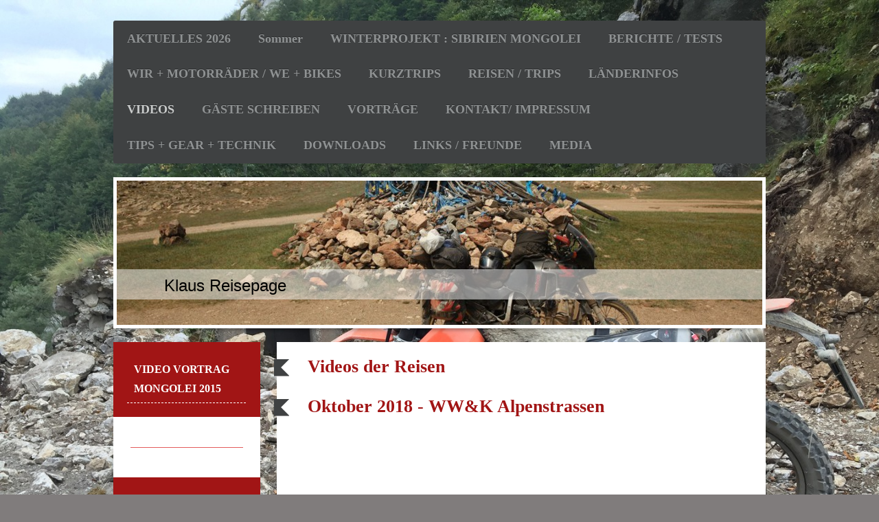

--- FILE ---
content_type: text/html; charset=UTF-8
request_url: https://www.klausmotorreise.com/videos/
body_size: 15236
content:
<!DOCTYPE html>
<html lang="de"  ><head prefix="og: http://ogp.me/ns# fb: http://ogp.me/ns/fb# business: http://ogp.me/ns/business#">
    <meta http-equiv="Content-Type" content="text/html; charset=utf-8"/>
    <meta name="generator" content="IONOS MyWebsite"/>
        
    <link rel="dns-prefetch" href="//cdn.website-start.de/"/>
    <link rel="dns-prefetch" href="//103.mod.mywebsite-editor.com"/>
    <link rel="dns-prefetch" href="https://103.sb.mywebsite-editor.com/"/>
    <link rel="shortcut icon" href="//cdn.website-start.de/favicon.ico"/>
        <title>Klaus Reisepage - VIDEOS</title>
    <style type="text/css">@media screen and (max-device-width: 1024px) {.diyw a.switchViewWeb {display: inline !important;}}</style>
    <style type="text/css">@media screen and (min-device-width: 1024px) {
            .mediumScreenDisabled { display:block }
            .smallScreenDisabled { display:block }
        }
        @media screen and (max-device-width: 1024px) { .mediumScreenDisabled { display:none } }
        @media screen and (max-device-width: 568px) { .smallScreenDisabled { display:none } }
                @media screen and (min-width: 1024px) {
            .mobilepreview .mediumScreenDisabled { display:block }
            .mobilepreview .smallScreenDisabled { display:block }
        }
        @media screen and (max-width: 1024px) { .mobilepreview .mediumScreenDisabled { display:none } }
        @media screen and (max-width: 568px) { .mobilepreview .smallScreenDisabled { display:none } }</style>
    <meta name="viewport" content="width=device-width, initial-scale=1, maximum-scale=1, minimal-ui"/>

<meta name="format-detection" content="telephone=no"/>
        <meta name="keywords" content="Über mich, Hobby, Fotos"/>
            <meta name="description" content="Ich bin Klaus Hübner aus Kottingbrunn und erzähle euch auf dieser Webseite ein paar Geschichten aus meinem Leben."/>
            <meta name="robots" content="index,follow"/>
        <link href="//cdn.website-start.de/templates/2052/style.css?1763478093678" rel="stylesheet" type="text/css"/>
    <link href="https://www.klausmotorreise.com/s/style/theming.css?1761936445" rel="stylesheet" type="text/css"/>
    <link href="//cdn.website-start.de/app/cdn/min/group/web.css?1763478093678" rel="stylesheet" type="text/css"/>
<link href="//cdn.website-start.de/app/cdn/min/moduleserver/css/de_DE/common,shoppingbasket?1763478093678" rel="stylesheet" type="text/css"/>
    <link href="//cdn.website-start.de/app/cdn/min/group/mobilenavigation.css?1763478093678" rel="stylesheet" type="text/css"/>
    <link href="https://103.sb.mywebsite-editor.com/app/logstate2-css.php?site=394567286&amp;t=1769797234" rel="stylesheet" type="text/css"/>

<script type="text/javascript">
    /* <![CDATA[ */
var stagingMode = '';
    /* ]]> */
</script>
<script src="https://103.sb.mywebsite-editor.com/app/logstate-js.php?site=394567286&amp;t=1769797234"></script>

    <link href="//cdn.website-start.de/templates/2052/print.css?1763478093678" rel="stylesheet" media="print" type="text/css"/>
    <script type="text/javascript">
    /* <![CDATA[ */
    var systemurl = 'https://103.sb.mywebsite-editor.com/';
    var webPath = '/';
    var proxyName = '';
    var webServerName = 'www.klausmotorreise.com';
    var sslServerUrl = 'https://www.klausmotorreise.com';
    var nonSslServerUrl = 'http://www.klausmotorreise.com';
    var webserverProtocol = 'http://';
    var nghScriptsUrlPrefix = '//103.mod.mywebsite-editor.com';
    var sessionNamespace = 'DIY_SB';
    var jimdoData = {
        cdnUrl:  '//cdn.website-start.de/',
        messages: {
            lightBox: {
    image : 'Bild',
    of: 'von'
}

        },
        isTrial: 0,
        pageId: 848766    };
    var script_basisID = "394567286";

    diy = window.diy || {};
    diy.web = diy.web || {};

        diy.web.jsBaseUrl = "//cdn.website-start.de/s/build/";

    diy.context = diy.context || {};
    diy.context.type = diy.context.type || 'web';
    /* ]]> */
</script>

<script type="text/javascript" src="//cdn.website-start.de/app/cdn/min/group/web.js?1763478093678" crossorigin="anonymous"></script><script type="text/javascript" src="//cdn.website-start.de/s/build/web.bundle.js?1763478093678" crossorigin="anonymous"></script><script type="text/javascript" src="//cdn.website-start.de/app/cdn/min/group/mobilenavigation.js?1763478093678" crossorigin="anonymous"></script><script src="//cdn.website-start.de/app/cdn/min/moduleserver/js/de_DE/common,shoppingbasket?1763478093678"></script>
<script type="text/javascript" src="https://cdn.website-start.de/proxy/apps/static/resource/dependencies/"></script><script type="text/javascript">
                    if (typeof require !== 'undefined') {
                        require.config({
                            waitSeconds : 10,
                            baseUrl : 'https://cdn.website-start.de/proxy/apps/static/js/'
                        });
                    }
                </script><script type="text/javascript" src="//cdn.website-start.de/app/cdn/min/group/pfcsupport.js?1763478093678" crossorigin="anonymous"></script>    <meta property="og:type" content="business.business"/>
    <meta property="og:url" content="https://www.klausmotorreise.com/videos/"/>
    <meta property="og:title" content="Klaus Reisepage - VIDEOS"/>
            <meta property="og:description" content="Ich bin Klaus Hübner aus Kottingbrunn und erzähle euch auf dieser Webseite ein paar Geschichten aus meinem Leben."/>
                <meta property="og:image" content="https://www.klausmotorreise.com/s/img/emotionheader.jpg"/>
        <meta property="business:contact_data:country_name" content="Deutschland"/>
    
    
    
    
    
    
    
    
</head>


<body class="body diyBgActive  cc-pagemode-default diyfeSidebarLeft diy-market-de_DE" data-pageid="848766" id="page-848766">
    
    <div class="diyw">
        <div class="diyweb">
	<div class="diyfeMobileNav">
		
<nav id="diyfeMobileNav" class="diyfeCA diyfeCA2" role="navigation">
    <a title="Navigation aufklappen/zuklappen">Navigation aufklappen/zuklappen</a>
    <ul class="mainNav1"><li class=" hasSubNavigation"><a data-page-id="1860894" href="https://www.klausmotorreise.com/" class=" level_1"><span>AKTUELLES 2026</span></a><span class="diyfeDropDownSubOpener">&nbsp;</span><div class="diyfeDropDownSubList diyfeCA diyfeCA3"><ul class="mainNav2"><li class=" hasSubNavigation"><a data-page-id="1857010" href="https://www.klausmotorreise.com/aktuelles-2026/aktuelles-2025/" class=" level_2"><span>AKTUELLES 2025</span></a></li><li class=" hasSubNavigation"><a data-page-id="1846713" href="https://www.klausmotorreise.com/aktuelles-2026/archiv-2023-24/" class=" level_2"><span>ARCHIV 2023 + 24</span></a></li><li class=" hasSubNavigation"><a data-page-id="1840631" href="https://www.klausmotorreise.com/aktuelles-2026/archiv-2022/" class=" level_2"><span>ARCHIV 2022</span></a></li><li class=" hasSubNavigation"><a data-page-id="1834405" href="https://www.klausmotorreise.com/aktuelles-2026/archiv-2021/" class=" level_2"><span>ARCHIV 2021</span></a></li><li class=" hasSubNavigation"><a data-page-id="1805070" href="https://www.klausmotorreise.com/aktuelles-2026/archiv-2020/" class=" level_2"><span>ARCHIV 2020</span></a></li><li class=" hasSubNavigation"><a data-page-id="1821062" href="https://www.klausmotorreise.com/aktuelles-2026/archiv-2019/" class=" level_2"><span>ARCHIV 2019</span></a></li><li class=" hasSubNavigation"><a data-page-id="1750268" href="https://www.klausmotorreise.com/aktuelles-2026/archiv-2018/" class=" level_2"><span>ARCHIV 2018</span></a></li><li class=" hasSubNavigation"><a data-page-id="1781329" href="https://www.klausmotorreise.com/aktuelles-2026/archiv-2017/" class=" level_2"><span>ARCHIV 2017</span></a></li><li class=" hasSubNavigation"><a data-page-id="1678350" href="https://www.klausmotorreise.com/aktuelles-2026/archiv-2016/" class=" level_2"><span>ARCHIV 2016</span></a></li><li class=" hasSubNavigation"><a data-page-id="1567602" href="https://www.klausmotorreise.com/aktuelles-2026/archiv-2015/" class=" level_2"><span>ARCHIV 2015</span></a></li><li class=" hasSubNavigation"><a data-page-id="848747" href="https://www.klausmotorreise.com/aktuelles-2026/archiv-2014/" class=" level_2"><span>ARCHIV 2014</span></a></li><li class=" hasSubNavigation"><a data-page-id="1678351" href="https://www.klausmotorreise.com/aktuelles-2026/archiv-2013/" class=" level_2"><span>ARCHIV 2013</span></a></li></ul></div></li><li class=" hasSubNavigation"><a data-page-id="1858850" href="https://www.klausmotorreise.com/sommer/" class=" level_1"><span>Sommer</span></a></li><li class=" hasSubNavigation"><a data-page-id="1777606" href="https://www.klausmotorreise.com/winterprojekt-sibirien-mongolei/" class=" level_1"><span>WINTERPROJEKT : SIBIRIEN MONGOLEI</span></a><span class="diyfeDropDownSubOpener">&nbsp;</span><div class="diyfeDropDownSubList diyfeCA diyfeCA3"><ul class="mainNav2"><li class=" hasSubNavigation"><a data-page-id="1777607" href="https://www.klausmotorreise.com/winterprojekt-sibirien-mongolei/vorbereitungen-planungen/" class=" level_2"><span>Vorbereitungen / Planungen</span></a></li></ul></div></li><li class=" hasSubNavigation"><a data-page-id="1784474" href="https://www.klausmotorreise.com/berichte-tests/" class=" level_1"><span>BERICHTE / TESTS</span></a></li><li class=" hasSubNavigation"><a data-page-id="848748" href="https://www.klausmotorreise.com/wir-motorräder-we-bikes/" class=" level_1"><span>WIR + MOTORRÄDER / WE + BIKES</span></a><span class="diyfeDropDownSubOpener">&nbsp;</span><div class="diyfeDropDownSubList diyfeCA diyfeCA3"><ul class="mainNav2"><li class=" hasSubNavigation"><a data-page-id="1860895" href="https://www.klausmotorreise.com/wir-motorräder-we-bikes/triumph-tiger-800-xc/" class=" level_2"><span>Triumph Tiger 800 XC</span></a></li><li class=" hasSubNavigation"><a data-page-id="1826705" href="https://www.klausmotorreise.com/wir-motorräder-we-bikes/honda-transalp-pd10-neu/" class=" level_2"><span>Honda Transalp PD10 neu</span></a></li><li class=" hasSubNavigation"><a data-page-id="1786134" href="https://www.klausmotorreise.com/wir-motorräder-we-bikes/bmw-r1150-gs-adv/" class=" level_2"><span>BMW R1150 GS ADV</span></a></li><li class=" hasSubNavigation"><a data-page-id="848783" href="https://www.klausmotorreise.com/wir-motorräder-we-bikes/suzuki-gsx-1200/" class=" level_2"><span>Suzuki GSX 1200</span></a></li><li class=" hasSubNavigation"><a data-page-id="848784" href="https://www.klausmotorreise.com/wir-motorräder-we-bikes/honda-transalp-600/" class=" level_2"><span>Honda Transalp 600</span></a></li><li class=" hasSubNavigation"><a data-page-id="1726683" href="https://www.klausmotorreise.com/wir-motorräder-we-bikes/ktm-690r/" class=" level_2"><span>KTM 690R</span></a></li><li class=" hasSubNavigation"><a data-page-id="860005" href="https://www.klausmotorreise.com/wir-motorräder-we-bikes/bmw-k100/" class=" level_2"><span>BMW K100</span></a></li><li class=" hasSubNavigation"><a data-page-id="1708259" href="https://www.klausmotorreise.com/wir-motorräder-we-bikes/bisherige-motorräder/" class=" level_2"><span>Bisherige Motorräder</span></a></li></ul></div></li><li class=" hasSubNavigation"><a data-page-id="1678352" href="https://www.klausmotorreise.com/kurztrips/" class=" level_1"><span>KURZTRIPS</span></a><span class="diyfeDropDownSubOpener">&nbsp;</span><div class="diyfeDropDownSubList diyfeCA diyfeCA3"><ul class="mainNav2"><li class=" hasSubNavigation"><a data-page-id="1848794" href="https://www.klausmotorreise.com/kurztrips/grossglockner-slowenien-2023/" class=" level_2"><span>Grossglockner - Slowenien 2023</span></a></li><li class=" hasSubNavigation"><a data-page-id="1848793" href="https://www.klausmotorreise.com/kurztrips/twinduro-treffen-höxter/" class=" level_2"><span>Twinduro Treffen Höxter</span></a></li><li class=" hasSubNavigation"><a data-page-id="1847858" href="https://www.klausmotorreise.com/kurztrips/kroatien-märz-2023/" class=" level_2"><span>Kroatien März 2023</span></a></li><li class=" hasSubNavigation"><a data-page-id="1847878" href="https://www.klausmotorreise.com/kurztrips/gs-treffen-heilbad-heiligenstadt/" class=" level_2"><span>GS Treffen Heilbad Heiligenstadt</span></a></li><li class=" hasSubNavigation"><a data-page-id="1847859" href="https://www.klausmotorreise.com/kurztrips/kroatien-mit-wolf-2022/" class=" level_2"><span>Kroatien mit Wolf 2022</span></a></li><li class=" hasSubNavigation"><a data-page-id="1847860" href="https://www.klausmotorreise.com/kurztrips/fichtenranch-spanferkel-2022/" class=" level_2"><span>Fichtenranch Spanferkel 2022</span></a></li><li class=" hasSubNavigation"><a data-page-id="1847861" href="https://www.klausmotorreise.com/kurztrips/männertour-oktober-21/" class=" level_2"><span>Männertour Oktober 21</span></a></li><li class=" hasSubNavigation"><a data-page-id="1847862" href="https://www.klausmotorreise.com/kurztrips/herbst-polen-21/" class=" level_2"><span>Herbst Polen 21</span></a></li><li class=" hasSubNavigation"><a data-page-id="1847863" href="https://www.klausmotorreise.com/kurztrips/faak-und-slowenien-21/" class=" level_2"><span>Faak und Slowenien 21</span></a></li><li class=" hasSubNavigation"><a data-page-id="1847864" href="https://www.klausmotorreise.com/kurztrips/waldviertel-21-mit-wolf/" class=" level_2"><span>Waldviertel 21 mit Wolf</span></a></li><li class=" hasSubNavigation"><a data-page-id="1847865" href="https://www.klausmotorreise.com/kurztrips/männertour-slowenien-2020/" class=" level_2"><span>Männertour Slowenien 2020</span></a></li><li class=" hasSubNavigation"><a data-page-id="1847866" href="https://www.klausmotorreise.com/kurztrips/coronatauglicher-ausflug-2020/" class=" level_2"><span>Coronatauglicher Ausflug 2020</span></a></li><li class=" hasSubNavigation"><a data-page-id="1847867" href="https://www.klausmotorreise.com/kurztrips/slowenien-juli-2020/" class=" level_2"><span>Slowenien Juli 2020</span></a></li><li class=" hasSubNavigation"><a data-page-id="1847881" href="https://www.klausmotorreise.com/kurztrips/lunz-am-see-2020/" class=" level_2"><span>Lunz am See 2020</span></a></li><li class=" hasSubNavigation"><a data-page-id="1847882" href="https://www.klausmotorreise.com/kurztrips/stuhleck-2020/" class=" level_2"><span>Stuhleck 2020</span></a></li><li class=" hasSubNavigation"><a data-page-id="1847880" href="https://www.klausmotorreise.com/kurztrips/bad-tölz-2020/" class=" level_2"><span>Bad Tölz 2020</span></a></li><li class=" hasSubNavigation"><a data-page-id="1847879" href="https://www.klausmotorreise.com/kurztrips/imot-münchen-2020/" class=" level_2"><span>IMOT München 2020</span></a></li><li class=" hasSubNavigation"><a data-page-id="1810193" href="https://www.klausmotorreise.com/kurztrips/meer-im-märz-2019/" class=" level_2"><span>Meer im März 2019</span></a></li><li class=" hasSubNavigation"><a data-page-id="1847868" href="https://www.klausmotorreise.com/kurztrips/touratech-event-2019/" class=" level_2"><span>Touratech Event 2019</span></a></li><li class=" hasSubNavigation"><a data-page-id="1810194" href="https://www.klausmotorreise.com/kurztrips/oktober-2018/" class=" level_2"><span>Oktober 2018</span></a></li><li class=" hasSubNavigation"><a data-page-id="1810195" href="https://www.klausmotorreise.com/kurztrips/tiefer-osten-teilnehmertreffen/" class=" level_2"><span>Tiefer Osten - Teilnehmertreffen</span></a></li><li class=" hasSubNavigation"><a data-page-id="1810196" href="https://www.klausmotorreise.com/kurztrips/elefantenteffen-2018/" class=" level_2"><span>Elefantenteffen 2018</span></a></li></ul></div></li><li class=" hasSubNavigation"><a data-page-id="848759" href="https://www.klausmotorreise.com/reisen-trips/" class=" level_1"><span>REISEN / TRIPS</span></a><span class="diyfeDropDownSubOpener">&nbsp;</span><div class="diyfeDropDownSubList diyfeCA diyfeCA3"><ul class="mainNav2"><li class=" hasSubNavigation"><a data-page-id="1853871" href="https://www.klausmotorreise.com/reisen-trips/mongolei-2024/" class=" level_2"><span>MONGOLEI 2024</span></a></li><li class=" hasSubNavigation"><a data-page-id="1848795" href="https://www.klausmotorreise.com/reisen-trips/mongolei-2023/" class=" level_2"><span>MONGOLEI 2023</span></a></li><li class=" hasSubNavigation"><a data-page-id="1843820" href="https://www.klausmotorreise.com/reisen-trips/türkei-2022/" class=" level_2"><span>TÜRKEI 2022</span></a></li><li class=" hasSubNavigation"><a data-page-id="1836950" href="https://www.klausmotorreise.com/reisen-trips/skandinavien-21/" class=" level_2"><span>SKANDINAVIEN 21</span></a></li><li class=" hasSubNavigation"><a data-page-id="1829654" href="https://www.klausmotorreise.com/reisen-trips/slowenien-herbst-2020/" class=" level_2"><span>SLOWENIEN HERBST 2020</span></a></li><li class=" hasSubNavigation"><a data-page-id="1814983" href="https://www.klausmotorreise.com/reisen-trips/süd-ost-2019/" class=" level_2"><span>SÜD OST 2019</span></a><span class="diyfeDropDownSubOpener">&nbsp;</span><div class="diyfeDropDownSubList diyfeCA diyfeCA3"><ul class="mainNav3"><li class=" hasSubNavigation"><a data-page-id="1818051" href="https://www.klausmotorreise.com/reisen-trips/süd-ost-2019/teil-1-bosnien/" class=" level_3"><span>TEIL 1 - BOSNIEN</span></a></li><li class=" hasSubNavigation"><a data-page-id="1818483" href="https://www.klausmotorreise.com/reisen-trips/süd-ost-2019/teil-2-montenegro-und-albanien/" class=" level_3"><span>TEIL 2 - Montenegro und Albanien</span></a></li><li class=" hasSubNavigation"><a data-page-id="1818484" href="https://www.klausmotorreise.com/reisen-trips/süd-ost-2019/teil-3-griechenland/" class=" level_3"><span>TEIL 3 - GRIECHENLAND</span></a></li><li class=" hasSubNavigation"><a data-page-id="1818909" href="https://www.klausmotorreise.com/reisen-trips/süd-ost-2019/teil-4-bulgarien/" class=" level_3"><span>TEIL 4 - BULGARIEN</span></a></li><li class=" hasSubNavigation"><a data-page-id="1819326" href="https://www.klausmotorreise.com/reisen-trips/süd-ost-2019/teil-5-rumänien/" class=" level_3"><span>TEIL 5 - RUMÄNIEN</span></a></li><li class=" hasSubNavigation"><a data-page-id="1819464" href="https://www.klausmotorreise.com/reisen-trips/süd-ost-2019/teil-6-ukraine-slowakei/" class=" level_3"><span>TEIL 6 - UKRAINE &amp; SLOWAKEI</span></a></li></ul></div></li><li class=" hasSubNavigation"><a data-page-id="1787638" href="https://www.klausmotorreise.com/reisen-trips/russland-pamir-2018/" class=" level_2"><span>RUSSLAND - PAMIR 2018</span></a><span class="diyfeDropDownSubOpener">&nbsp;</span><div class="diyfeDropDownSubList diyfeCA diyfeCA3"><ul class="mainNav3"><li class=" hasSubNavigation"><a data-page-id="1796818" href="https://www.klausmotorreise.com/reisen-trips/russland-pamir-2018/teil-1-ungarn-rumänien-ukraine/" class=" level_3"><span>Teil 1 : Ungarn - Rumänien - Ukraine</span></a></li><li class=" hasSubNavigation"><a data-page-id="1797106" href="https://www.klausmotorreise.com/reisen-trips/russland-pamir-2018/teil-2-chernobyl/" class=" level_3"><span>Teil 2 : Chernobyl</span></a></li><li class=" hasSubNavigation"><a data-page-id="1797080" href="https://www.klausmotorreise.com/reisen-trips/russland-pamir-2018/teil-3-russland/" class=" level_3"><span>Teil 3 : Russland</span></a></li><li class=" hasSubNavigation"><a data-page-id="1800472" href="https://www.klausmotorreise.com/reisen-trips/russland-pamir-2018/teil-4-mongolei-mit-familie/" class=" level_3"><span>Teil 4: Mongolei mit Familie</span></a></li><li class=" hasSubNavigation"><a data-page-id="1800494" href="https://www.klausmotorreise.com/reisen-trips/russland-pamir-2018/teil-5-mongolei-rückreise-im-trupp/" class=" level_3"><span>Teil 5: Mongolei Rückreise im Trupp</span></a></li><li class=" hasSubNavigation"><a data-page-id="1800583" href="https://www.klausmotorreise.com/reisen-trips/russland-pamir-2018/teil-6-russland-und-kasachstan-rückreise/" class=" level_3"><span>Teil 6: Russland und Kasachstan Rückreise</span></a></li><li class=" hasSubNavigation"><a data-page-id="1802639" href="https://www.klausmotorreise.com/reisen-trips/russland-pamir-2018/teil-7-kirgistan-und-tajikistan/" class=" level_3"><span>Teil 7: Kirgistan und Tajikistan</span></a></li><li class=" hasSubNavigation"><a data-page-id="1802661" href="https://www.klausmotorreise.com/reisen-trips/russland-pamir-2018/teil-8-usbekistan/" class=" level_3"><span>Teil 8 : Usbekistan</span></a></li><li class=" hasSubNavigation"><a data-page-id="1802750" href="https://www.klausmotorreise.com/reisen-trips/russland-pamir-2018/teil-9-turkmenistan/" class=" level_3"><span>Teil 9: Turkmenistan</span></a></li><li class=" hasSubNavigation"><a data-page-id="1802841" href="https://www.klausmotorreise.com/reisen-trips/russland-pamir-2018/teil-10-iran/" class=" level_3"><span>Teil 10: Iran</span></a></li><li class=" hasSubNavigation"><a data-page-id="1802983" href="https://www.klausmotorreise.com/reisen-trips/russland-pamir-2018/teil-11-türkei-bugarien-serbien-ungarn/" class=" level_3"><span>Teil 11: Türkei-Bugarien-Serbien-Ungarn</span></a></li></ul></div></li><li class=" hasSubNavigation"><a data-page-id="1754849" href="https://www.klausmotorreise.com/reisen-trips/iran-pamir-mongolei-2017/" class=" level_2"><span>IRAN - PAMIR - MONGOLEI 2017</span></a><span class="diyfeDropDownSubOpener">&nbsp;</span><div class="diyfeDropDownSubList diyfeCA diyfeCA3"><ul class="mainNav3"><li class=" hasSubNavigation"><a data-page-id="1767986" href="https://www.klausmotorreise.com/reisen-trips/iran-pamir-mongolei-2017/teil-1-rumänien-moldawien-ukraine/" class=" level_3"><span>TEIL 1 - Rumänien, Moldawien, Ukraine</span></a></li><li class=" hasSubNavigation"><a data-page-id="1768263" href="https://www.klausmotorreise.com/reisen-trips/iran-pamir-mongolei-2017/teil-2-georgien-armenien/" class=" level_3"><span>TEIL 2 - Georgien &amp; Armenien</span></a></li><li class=" hasSubNavigation"><a data-page-id="1768904" href="https://www.klausmotorreise.com/reisen-trips/iran-pamir-mongolei-2017/teil-3-iran/" class=" level_3"><span>TEIL 3 - Iran</span></a></li><li class=" hasSubNavigation"><a data-page-id="1769994" href="https://www.klausmotorreise.com/reisen-trips/iran-pamir-mongolei-2017/teil-4-aserbaidschan-kasachstan/" class=" level_3"><span>TEIL 4 - Aserbaidschan &amp; Kasachstan</span></a></li><li class=" hasSubNavigation"><a data-page-id="1770036" href="https://www.klausmotorreise.com/reisen-trips/iran-pamir-mongolei-2017/teil-5-usbekistan/" class=" level_3"><span>TEIL 5 : Usbekistan</span></a></li><li class=" hasSubNavigation"><a data-page-id="1770069" href="https://www.klausmotorreise.com/reisen-trips/iran-pamir-mongolei-2017/teil-6-tajikistan/" class=" level_3"><span>TEIL 6 - Tajikistan</span></a></li><li class=" hasSubNavigation"><a data-page-id="1771041" href="https://www.klausmotorreise.com/reisen-trips/iran-pamir-mongolei-2017/teil-7-kirgistan/" class=" level_3"><span>TEIL 7 - Kirgistan</span></a></li><li class=" hasSubNavigation"><a data-page-id="1772237" href="https://www.klausmotorreise.com/reisen-trips/iran-pamir-mongolei-2017/teil-8-kasachstan-2/" class=" level_3"><span>TEIL 8 - Kasachstan 2</span></a></li><li class=" hasSubNavigation"><a data-page-id="1772239" href="https://www.klausmotorreise.com/reisen-trips/iran-pamir-mongolei-2017/teil-9-russland/" class=" level_3"><span>TEIL 9 - Russland</span></a></li><li class=" hasSubNavigation"><a data-page-id="1773196" href="https://www.klausmotorreise.com/reisen-trips/iran-pamir-mongolei-2017/teil-10-mongolei/" class=" level_3"><span>TEIL 10 - Mongolei</span></a></li><li class=" hasSubNavigation"><a data-page-id="1773197" href="https://www.klausmotorreise.com/reisen-trips/iran-pamir-mongolei-2017/teil-11-osol-awaar-der-unfall/" class=" level_3"><span>TEIL 11 - Osol Awaar , Der Unfall</span></a></li><li class=" hasSubNavigation"><a data-page-id="1773793" href="https://www.klausmotorreise.com/reisen-trips/iran-pamir-mongolei-2017/teil-12-russland-rückreise/" class=" level_3"><span>TEIL 12 - Russland Rückreise</span></a></li><li class=" hasSubNavigation"><a data-page-id="1775242" href="https://www.klausmotorreise.com/reisen-trips/iran-pamir-mongolei-2017/teil-13-ukraine-bis-nach-hause/" class=" level_3"><span>TEIL 13 - Ukraine bis nach Hause</span></a></li><li class=" hasSubNavigation"><a data-page-id="1772519" href="https://www.klausmotorreise.com/reisen-trips/iran-pamir-mongolei-2017/rolands-berichte/" class=" level_3"><span>Rolands Berichte</span></a></li><li class=" hasSubNavigation"><a data-page-id="1754851" href="https://www.klausmotorreise.com/reisen-trips/iran-pamir-mongolei-2017/vorbereitungen/" class=" level_3"><span>VORBEREITUNGEN</span></a></li><li class=" hasSubNavigation"><a data-page-id="1754850" href="https://www.klausmotorreise.com/reisen-trips/iran-pamir-mongolei-2017/wo-sind-wir/" class=" level_3"><span>WO SIND WIR</span></a></li></ul></div></li><li class=" hasSubNavigation"><a data-page-id="1777597" href="https://www.klausmotorreise.com/reisen-trips/indien-2017/" class=" level_2"><span>INDIEN 2017</span></a></li><li class=" hasSubNavigation"><a data-page-id="1764146" href="https://www.klausmotorreise.com/reisen-trips/vorarlberg-suedtirol-april-2017/" class=" level_2"><span>VORARLBERG  SUEDTIROL APRIL 2017</span></a></li><li class=" hasSubNavigation"><a data-page-id="1762408" href="https://www.klausmotorreise.com/reisen-trips/slowenien-april-2017/" class=" level_2"><span>SLOWENIEN APRIL 2017</span></a></li><li class=" hasSubNavigation"><a data-page-id="1735642" href="https://www.klausmotorreise.com/reisen-trips/albanien-schottertour-2016/" class=" level_2"><span>ALBANIEN Schottertour 2016</span></a></li><li class=" hasSubNavigation"><a data-page-id="1726680" href="https://www.klausmotorreise.com/reisen-trips/südosteuropa-2016/" class=" level_2"><span>SÜDOSTEUROPA 2016</span></a><span class="diyfeDropDownSubOpener">&nbsp;</span><div class="diyfeDropDownSubList diyfeCA diyfeCA3"><ul class="mainNav3"><li class=" hasSubNavigation"><a data-page-id="1726681" href="https://www.klausmotorreise.com/reisen-trips/südosteuropa-2016/teil-1-kr-bosnien-montenegro-albanien/" class=" level_3"><span>TEIL 1: KR, Bosnien, Montenegro, Albanien,</span></a></li><li class=" hasSubNavigation"><a data-page-id="1726682" href="https://www.klausmotorreise.com/reisen-trips/südosteuropa-2016/teil-2-griechenland/" class=" level_3"><span>TEIL 2: Griechenland</span></a></li><li class=" hasSubNavigation"><a data-page-id="1732970" href="https://www.klausmotorreise.com/reisen-trips/südosteuropa-2016/teil-3-bulgarien-schwarzmeer-und-rümänien/" class=" level_3"><span>TEIL 3: Bulgarien, Schwarzmeer und Rümänien</span></a></li></ul></div></li><li class=" hasSubNavigation"><a data-page-id="1721331" href="https://www.klausmotorreise.com/reisen-trips/toscana-2016-4-tage/" class=" level_2"><span>TOSCANA 2016 / 4 Tage</span></a></li><li class=" hasSubNavigation"><a data-page-id="1712223" href="https://www.klausmotorreise.com/reisen-trips/balkan-frühlingserwachen-2016/" class=" level_2"><span>BALKAN Frühlingserwachen 2016</span></a></li><li class=" hasSubNavigation"><a data-page-id="1627117" href="https://www.klausmotorreise.com/reisen-trips/ligurien-goldener-oktober-2015/" class=" level_2"><span>Ligurien - Goldener Oktober 2015</span></a></li><li class=" hasSubNavigation"><a data-page-id="1522797" href="https://www.klausmotorreise.com/reisen-trips/kaukasus-mongolei-2015/" class=" level_2"><span>Kaukasus / Mongolei 2015</span></a><span class="diyfeDropDownSubOpener">&nbsp;</span><div class="diyfeDropDownSubList diyfeCA diyfeCA3"><ul class="mainNav3"><li class=" hasSubNavigation"><a data-page-id="1574066" href="https://www.klausmotorreise.com/reisen-trips/kaukasus-mongolei-2015/reisetagebuch-kaukasus-mongolei-2015/" class=" level_3"><span>Reisetagebuch KAUKASUS / MONGOLEI 2015</span></a></li><li class=" hasSubNavigation"><a data-page-id="1616850" href="https://www.klausmotorreise.com/reisen-trips/kaukasus-mongolei-2015/teil-1-ung-srb-blg-türkei/" class=" level_3"><span>Teil 1 UNG / SRB / BLG / TÜRKEI</span></a></li><li class=" hasSubNavigation"><a data-page-id="1620187" href="https://www.klausmotorreise.com/reisen-trips/kaukasus-mongolei-2015/teil-2-georgien/" class=" level_3"><span>Teil 2 GEORGIEN</span></a></li><li class=" hasSubNavigation"><a data-page-id="1620265" href="https://www.klausmotorreise.com/reisen-trips/kaukasus-mongolei-2015/teil-3-russland-kasachstan-1/" class=" level_3"><span>Teil 3 RUSSLAND / KASACHSTAN 1</span></a></li><li class=" hasSubNavigation"><a data-page-id="1621674" href="https://www.klausmotorreise.com/reisen-trips/kaukasus-mongolei-2015/teil-4-usbekistan/" class=" level_3"><span>Teil 4 USBEKISTAN</span></a></li><li class=" hasSubNavigation"><a data-page-id="1621727" href="https://www.klausmotorreise.com/reisen-trips/kaukasus-mongolei-2015/teil-5-kirgistan-kasachstan-2/" class=" level_3"><span>Teil 5 KIRGISTAN / KASACHSTAN 2</span></a></li><li class=" hasSubNavigation"><a data-page-id="1622084" href="https://www.klausmotorreise.com/reisen-trips/kaukasus-mongolei-2015/teil-6-russisches-altai/" class=" level_3"><span>Teil 6 RUSSISCHES ALTAI</span></a></li><li class=" hasSubNavigation"><a data-page-id="1622139" href="https://www.klausmotorreise.com/reisen-trips/kaukasus-mongolei-2015/teil-7-mongolei/" class=" level_3"><span>Teil 7 MONGOLEI</span></a></li><li class=" hasSubNavigation"><a data-page-id="1631594" href="https://www.klausmotorreise.com/reisen-trips/kaukasus-mongolei-2015/teil-8-rückreise-rus/" class=" level_3"><span>Teil 8 RÜCKREISE RUS</span></a></li><li class=" hasSubNavigation"><a data-page-id="1522798" href="https://www.klausmotorreise.com/reisen-trips/kaukasus-mongolei-2015/vorbereitungen-2015/" class=" level_3"><span>Vorbereitungen 2015</span></a></li><li class=" hasSubNavigation"><a data-page-id="1610533" href="https://www.klausmotorreise.com/reisen-trips/kaukasus-mongolei-2015/spot-track/" class=" level_3"><span>SPOT / Track</span></a></li></ul></div></li><li class=" hasSubNavigation"><a data-page-id="1599472" href="https://www.klausmotorreise.com/reisen-trips/mimoto-treffen-rechberg/" class=" level_2"><span>Mimoto Treffen Rechberg</span></a></li><li class=" hasSubNavigation"><a data-page-id="1586719" href="https://www.klausmotorreise.com/reisen-trips/polen-slowakei-2015/" class=" level_2"><span>Polen / Slowakei 2015</span></a></li><li class=" hasSubNavigation"><a data-page-id="1481653" href="https://www.klausmotorreise.com/reisen-trips/schottertour-albanien-bosnien-montenegro-herbst-2014/" class=" level_2"><span>Schottertour Albanien / Bosnien / Montenegro Herbst 2014</span></a></li><li class=" hasSubNavigation"><a data-page-id="1435330" href="https://www.klausmotorreise.com/reisen-trips/griechenland-2014/" class=" level_2"><span>GRIECHENLAND 2014</span></a><span class="diyfeDropDownSubOpener">&nbsp;</span><div class="diyfeDropDownSubList diyfeCA diyfeCA3"><ul class="mainNav3"><li class=" hasSubNavigation"><a data-page-id="1453372" href="https://www.klausmotorreise.com/reisen-trips/griechenland-2014/griechenland-teil-2/" class=" level_3"><span>Griechenland Teil 2</span></a></li><li class=" hasSubNavigation"><a data-page-id="1462319" href="https://www.klausmotorreise.com/reisen-trips/griechenland-2014/rückreise-bg-srb-hu/" class=" level_3"><span>Rückreise BG / SRB / HU</span></a></li></ul></div></li><li class=" hasSubNavigation"><a data-page-id="1421282" href="https://www.klausmotorreise.com/reisen-trips/cesky-krumlov-mai-2014/" class=" level_2"><span>Cesky Krumlov Mai 2014</span></a></li><li class=" hasSubNavigation"><a data-page-id="1442505" href="https://www.klausmotorreise.com/reisen-trips/schafberg-herbst-2013/" class=" level_2"><span>SCHAFBERG Herbst 2013</span></a></li><li class=" hasSubNavigation"><a data-page-id="968692" href="https://www.klausmotorreise.com/reisen-trips/russland-mongolei-2013/" class=" level_2"><span>RUSSLAND / MONGOLEI 2013</span></a><span class="diyfeDropDownSubOpener">&nbsp;</span><div class="diyfeDropDownSubList diyfeCA diyfeCA3"><ul class="mainNav3"><li class=" hasSubNavigation"><a data-page-id="968693" href="https://www.klausmotorreise.com/reisen-trips/russland-mongolei-2013/vorbereitungen/" class=" level_3"><span>Vorbereitungen</span></a></li><li class=" hasSubNavigation"><a data-page-id="848805" href="https://www.klausmotorreise.com/reisen-trips/russland-mongolei-2013/tagebuch-russland-mongolei/" class=" level_3"><span>Tagebuch Russland Mongolei</span></a></li><li class=" hasSubNavigation"><a data-page-id="968900" href="https://www.klausmotorreise.com/reisen-trips/russland-mongolei-2013/ungarn-rumänien-ukraine/" class=" level_3"><span>Ungarn / Rumänien / Ukraine</span></a></li><li class=" hasSubNavigation"><a data-page-id="968901" href="https://www.klausmotorreise.com/reisen-trips/russland-mongolei-2013/russland-1/" class=" level_3"><span>Russland 1</span></a></li><li class=" hasSubNavigation"><a data-page-id="1149067" href="https://www.klausmotorreise.com/reisen-trips/russland-mongolei-2013/rebuplik-altai/" class=" level_3"><span>Rebuplik Altai</span></a></li><li class=" hasSubNavigation"><a data-page-id="968902" href="https://www.klausmotorreise.com/reisen-trips/russland-mongolei-2013/mongolei-teil-1-grenze-bis-ulanbataar/" class=" level_3"><span>Mongolei Teil 1 Grenze bis Ulanbataar</span></a></li><li class=" hasSubNavigation"><a data-page-id="1149189" href="https://www.klausmotorreise.com/reisen-trips/russland-mongolei-2013/mongolei-teil-2-ulanbator-und-umgebung-ausflüge/" class=" level_3"><span>Mongolei, Teil 2 Ulanbator und Umgebung / Ausflüge</span></a></li><li class=" hasSubNavigation"><a data-page-id="968903" href="https://www.klausmotorreise.com/reisen-trips/russland-mongolei-2013/russland-2/" class=" level_3"><span>Russland 2</span></a></li><li class=" hasSubNavigation"><a data-page-id="1171873" href="https://www.klausmotorreise.com/reisen-trips/russland-mongolei-2013/lettland-litauen-polen/" class=" level_3"><span>Lettland / Litauen/ Polen</span></a></li></ul></div></li><li class=" hasSubNavigation"><a data-page-id="897296" href="https://www.klausmotorreise.com/reisen-trips/ceska-krumlov-und-hammelburg-2013/" class=" level_2"><span>Ceska Krumlov und Hammelburg 2013</span></a></li><li class=" hasSubNavigation"><a data-page-id="897297" href="https://www.klausmotorreise.com/reisen-trips/slowenien-und-steiermark-2013/" class=" level_2"><span>Slowenien und Steiermark 2013</span></a></li><li class=" hasSubNavigation"><a data-page-id="860002" href="https://www.klausmotorreise.com/reisen-trips/griechenland-2012/" class=" level_2"><span>GRIECHENLAND 2012</span></a><span class="diyfeDropDownSubOpener">&nbsp;</span><div class="diyfeDropDownSubList diyfeCA diyfeCA3"><ul class="mainNav3"><li class=" hasSubNavigation"><a data-page-id="877425" href="https://www.klausmotorreise.com/reisen-trips/griechenland-2012/von-kottingbrunn-bis-ancona/" class=" level_3"><span>Von Kottingbrunn bis Ancona</span></a></li><li class=" hasSubNavigation"><a data-page-id="877426" href="https://www.klausmotorreise.com/reisen-trips/griechenland-2012/vrachos-beach-ancheron-river-und-preveza/" class=" level_3"><span>Vrachos Beach, Ancheron River und Preveza</span></a></li><li class=" hasSubNavigation"><a data-page-id="877427" href="https://www.klausmotorreise.com/reisen-trips/griechenland-2012/lefkada-rundreise/" class=" level_3"><span>Lefkada Rundreise</span></a></li><li class=" hasSubNavigation"><a data-page-id="877428" href="https://www.klausmotorreise.com/reisen-trips/griechenland-2012/der-trip-nach-meteora/" class=" level_3"><span>Der Trip nach Meteora</span></a></li><li class=" hasSubNavigation"><a data-page-id="893002" href="https://www.klausmotorreise.com/reisen-trips/griechenland-2012/heimreise/" class=" level_3"><span>Heimreise</span></a></li></ul></div></li><li class=" hasSubNavigation"><a data-page-id="1442507" href="https://www.klausmotorreise.com/reisen-trips/dolomiten-2012/" class=" level_2"><span>DOLOMITEN 2012</span></a></li><li class=" hasSubNavigation"><a data-page-id="1442538" href="https://www.klausmotorreise.com/reisen-trips/südtirol-2011/" class=" level_2"><span>SÜDTIROL 2011</span></a></li><li class=" hasSubNavigation"><a data-page-id="860003" href="https://www.klausmotorreise.com/reisen-trips/kroatien-2011/" class=" level_2"><span>KROATIEN 2011</span></a></li><li class=" hasSubNavigation"><a data-page-id="1442506" href="https://www.klausmotorreise.com/reisen-trips/griechenland-2010-eine-männerrunde/" class=" level_2"><span>GRIECHENLAND 2010, Eine Männerrunde</span></a></li><li class=" hasSubNavigation"><a data-page-id="848760" href="https://www.klausmotorreise.com/reisen-trips/alte-reisen/" class=" level_2"><span>ALTE REISEN</span></a><span class="diyfeDropDownSubOpener">&nbsp;</span><div class="diyfeDropDownSubList diyfeCA diyfeCA3"><ul class="mainNav3"><li class=" hasSubNavigation"><a data-page-id="860004" href="https://www.klausmotorreise.com/reisen-trips/alte-reisen/griechenland-1987/" class=" level_3"><span>GRIECHENLAND 1987</span></a></li><li class=" hasSubNavigation"><a data-page-id="848761" href="https://www.klausmotorreise.com/reisen-trips/alte-reisen/amerika-1988-90/" class=" level_3"><span>AMERIKA 1988-90</span></a></li><li class=" hasSubNavigation"><a data-page-id="887455" href="https://www.klausmotorreise.com/reisen-trips/alte-reisen/griechenland-in-den-90ern-bis-2010/" class=" level_3"><span>Griechenland in den 90ern bis 2010</span></a></li></ul></div></li></ul></div></li><li class=" hasSubNavigation"><a data-page-id="1743283" href="https://www.klausmotorreise.com/länderinfos/" class=" level_1"><span>LÄNDERINFOS</span></a><span class="diyfeDropDownSubOpener">&nbsp;</span><div class="diyfeDropDownSubList diyfeCA diyfeCA3"><ul class="mainNav2"><li class=" hasSubNavigation"><a data-page-id="1743284" href="https://www.klausmotorreise.com/länderinfos/russland/" class=" level_2"><span>Russland</span></a></li><li class=" hasSubNavigation"><a data-page-id="1743285" href="https://www.klausmotorreise.com/länderinfos/mongolei/" class=" level_2"><span>Mongolei</span></a></li><li class=" hasSubNavigation"><a data-page-id="1743286" href="https://www.klausmotorreise.com/länderinfos/kasachstan/" class=" level_2"><span>Kasachstan</span></a></li><li class=" hasSubNavigation"><a data-page-id="1743287" href="https://www.klausmotorreise.com/länderinfos/usbekistan/" class=" level_2"><span>Usbekistan</span></a></li><li class=" hasSubNavigation"><a data-page-id="1743288" href="https://www.klausmotorreise.com/länderinfos/kirgistan/" class=" level_2"><span>Kirgistan</span></a></li><li class=" hasSubNavigation"><a data-page-id="1743289" href="https://www.klausmotorreise.com/länderinfos/georgien/" class=" level_2"><span>Georgien</span></a></li><li class=" hasSubNavigation"><a data-page-id="1743290" href="https://www.klausmotorreise.com/länderinfos/türkei/" class=" level_2"><span>Türkei</span></a></li><li class=" hasSubNavigation"><a data-page-id="1743291" href="https://www.klausmotorreise.com/länderinfos/albanien/" class=" level_2"><span>Albanien</span></a></li><li class=" hasSubNavigation"><a data-page-id="1743292" href="https://www.klausmotorreise.com/länderinfos/bosnien/" class=" level_2"><span>Bosnien</span></a></li><li class=" hasSubNavigation"><a data-page-id="1743293" href="https://www.klausmotorreise.com/länderinfos/griechenland/" class=" level_2"><span>Griechenland</span></a></li><li class=" hasSubNavigation"><a data-page-id="1769257" href="https://www.klausmotorreise.com/länderinfos/iran/" class=" level_2"><span>Iran</span></a></li><li class=" hasSubNavigation"><a data-page-id="1769258" href="https://www.klausmotorreise.com/länderinfos/aserbaidschan/" class=" level_2"><span>Aserbaidschan</span></a></li></ul></div></li><li class="current hasSubNavigation"><a data-page-id="848766" href="https://www.klausmotorreise.com/videos/" class="current level_1"><span>VIDEOS</span></a><span class="diyfeDropDownSubOpener">&nbsp;</span><div class="diyfeDropDownSubList diyfeCA diyfeCA3"><ul class="mainNav2"><li class=" hasSubNavigation"><a data-page-id="848767" href="https://www.klausmotorreise.com/videos/video-vortrag-mongolei-2015/" class=" level_2"><span>VIDEO VORTRAG MONGOLEI 2015</span></a></li></ul></div></li><li class=" hasSubNavigation"><a data-page-id="848806" href="https://www.klausmotorreise.com/gäste-schreiben/" class=" level_1"><span>GÄSTE  SCHREIBEN</span></a></li><li class=" hasSubNavigation"><a data-page-id="1781330" href="https://www.klausmotorreise.com/vorträge/" class=" level_1"><span>VORTRÄGE</span></a></li><li class=" hasSubNavigation"><a data-page-id="848807" href="https://www.klausmotorreise.com/kontakt-impressum/" class=" level_1"><span>KONTAKT/ IMPRESSUM</span></a><span class="diyfeDropDownSubOpener">&nbsp;</span><div class="diyfeDropDownSubList diyfeCA diyfeCA3"><ul class="mainNav2"><li class=" hasSubNavigation"><a data-page-id="1544920" href="https://www.klausmotorreise.com/kontakt-impressum/impressum/" class=" level_2"><span>IMPRESSUM</span></a></li></ul></div></li><li class=" hasSubNavigation"><a data-page-id="1171874" href="https://www.klausmotorreise.com/tips-gear-technik/" class=" level_1"><span>TIPS + GEAR + TECHNIK</span></a><span class="diyfeDropDownSubOpener">&nbsp;</span><div class="diyfeDropDownSubList diyfeCA diyfeCA3"><ul class="mainNav2"><li class=" hasSubNavigation"><a data-page-id="1825453" href="https://www.klausmotorreise.com/tips-gear-technik/technik/" class=" level_2"><span>TECHNIK</span></a></li><li class=" hasSubNavigation"><a data-page-id="1846945" href="https://www.klausmotorreise.com/tips-gear-technik/bmw-integral-abs-entlüften/" class=" level_2"><span>BMW Integral ABS entlüften</span></a></li><li class=" hasSubNavigation"><a data-page-id="1846714" href="https://www.klausmotorreise.com/tips-gear-technik/garmin-kabelbaum-kürzen-1/" class=" level_2"><span>Garmin Kabelbaum kürzen</span></a></li><li class=" hasSubNavigation"><a data-page-id="1845369" href="https://www.klausmotorreise.com/tips-gear-technik/led-licht-umbau-bmw-1150-gs/" class=" level_2"><span>LED Licht Umbau BMW 1150 GS</span></a></li><li class=" hasSubNavigation"><a data-page-id="1845376" href="https://www.klausmotorreise.com/tips-gear-technik/lüfter-für-ölkühler-bmw-1150-gs/" class=" level_2"><span>Lüfter für Ölkühler BMW 1150 GS</span></a></li><li class=" hasSubNavigation"><a data-page-id="1825455" href="https://www.klausmotorreise.com/tips-gear-technik/africa-twin-tankgeber-umbau-auf-reed-geber-und-puffer/" class=" level_2"><span>Africa Twin Tankgeber - Umbau auf Reed Geber und Puffer</span></a></li><li class=" hasSubNavigation"><a data-page-id="1826700" href="https://www.klausmotorreise.com/tips-gear-technik/garmin-kabelbaum-kürzen/" class=" level_2"><span>GARMIN Kabelbaum kürzen</span></a></li><li class=" hasSubNavigation"><a data-page-id="1826592" href="https://www.klausmotorreise.com/tips-gear-technik/reisevorbereitungen/" class=" level_2"><span>REISEVORBEREITUNGEN</span></a></li><li class=" hasSubNavigation"><a data-page-id="1806195" href="https://www.klausmotorreise.com/tips-gear-technik/reiseerfahrungen/" class=" level_2"><span>REISEERFAHRUNGEN</span></a></li><li class=" hasSubNavigation"><a data-page-id="1805072" href="https://www.klausmotorreise.com/tips-gear-technik/ausstattung-aktuell-fahrer-und-motorrad/" class=" level_2"><span>Ausstattung Aktuell - Fahrer und Motorrad</span></a></li><li class=" hasSubNavigation"><a data-page-id="1724120" href="https://www.klausmotorreise.com/tips-gear-technik/vorbereitungen-am-motorrad/" class=" level_2"><span>VORBEREITUNGEN AM MOTORRAD</span></a></li><li class=" hasSubNavigation"><a data-page-id="1447058" href="https://www.klausmotorreise.com/tips-gear-technik/allgemeine-infos-für-schotter-oder-fernreisen-general-infos/" class=" level_2"><span>Allgemeine Infos für Schotter oder Fernreisen / General Infos</span></a></li><li class=" hasSubNavigation"><a data-page-id="1738542" href="https://www.klausmotorreise.com/tips-gear-technik/bekleidung/" class=" level_2"><span>Bekleidung</span></a></li><li class=" hasSubNavigation"><a data-page-id="1447059" href="https://www.klausmotorreise.com/tips-gear-technik/reifen-tires/" class=" level_2"><span>Reifen / Tires</span></a></li><li class=" hasSubNavigation"><a data-page-id="1793135" href="https://www.klausmotorreise.com/tips-gear-technik/actioncams-am-motorrad/" class=" level_2"><span>Actioncams am Motorrad</span></a></li><li class=" hasSubNavigation"><a data-page-id="1533204" href="https://www.klausmotorreise.com/tips-gear-technik/gepäck-luggage/" class=" level_2"><span>Gepäck / Luggage</span></a></li><li class=" hasSubNavigation"><a data-page-id="1720842" href="https://www.klausmotorreise.com/tips-gear-technik/elektronik/" class=" level_2"><span>Elektronik</span></a></li><li class=" hasSubNavigation"><a data-page-id="1720820" href="https://www.klausmotorreise.com/tips-gear-technik/navigation/" class=" level_2"><span>NAVIGATION</span></a><span class="diyfeDropDownSubOpener">&nbsp;</span><div class="diyfeDropDownSubList diyfeCA diyfeCA3"><ul class="mainNav3"><li class=" hasSubNavigation"><a data-page-id="1545569" href="https://www.klausmotorreise.com/tips-gear-technik/navigation/osm-karten-navi/" class=" level_3"><span>OSM Karten &amp; Navi</span></a></li><li class=" hasSubNavigation"><a data-page-id="1720821" href="https://www.klausmotorreise.com/tips-gear-technik/navigation/garmin-zumo-590/" class=" level_3"><span>Garmin Zumo 590</span></a></li></ul></div></li><li class=" hasSubNavigation"><a data-page-id="1447327" href="https://www.klausmotorreise.com/tips-gear-technik/alleine-oder-in-der-gruppe/" class=" level_2"><span>Alleine oder in der Gruppe</span></a></li></ul></div></li><li class=" hasSubNavigation"><a data-page-id="1442545" href="https://www.klausmotorreise.com/downloads/" class=" level_1"><span>DOWNLOADS</span></a></li><li class=" hasSubNavigation"><a data-page-id="1193883" href="https://www.klausmotorreise.com/links-freunde/" class=" level_1"><span>LINKS / FREUNDE</span></a></li><li class=" hasSubNavigation"><a data-page-id="1750271" href="https://www.klausmotorreise.com/media/" class=" level_1"><span>MEDIA</span></a><span class="diyfeDropDownSubOpener">&nbsp;</span><div class="diyfeDropDownSubList diyfeCA diyfeCA3"><ul class="mainNav2"><li class=" hasSubNavigation"><a data-page-id="1724383" href="https://www.klausmotorreise.com/media/sponsoren/" class=" level_2"><span>SPONSOREN</span></a></li></ul></div></li></ul></nav>
	</div>
	<div class="diywebNav diywebNavHorizontal diywebNavMain diywebNav1">
		<div class="diywebLiveArea">
			<div class="diywebMainGutter">

				<div class="diyfeGE diyfeCA diyfeCA2">
					<div class="diywebGutter">
						<div class="webnavigation"><ul id="mainNav1" class="mainNav1"><li class="navTopItemGroup_1"><a data-page-id="1860894" href="https://www.klausmotorreise.com/" class="level_1"><span>AKTUELLES 2026</span></a></li><li class="navTopItemGroup_2"><a data-page-id="1858850" href="https://www.klausmotorreise.com/sommer/" class="level_1"><span>Sommer</span></a></li><li class="navTopItemGroup_3"><a data-page-id="1777606" href="https://www.klausmotorreise.com/winterprojekt-sibirien-mongolei/" class="level_1"><span>WINTERPROJEKT : SIBIRIEN MONGOLEI</span></a></li><li class="navTopItemGroup_4"><a data-page-id="1784474" href="https://www.klausmotorreise.com/berichte-tests/" class="level_1"><span>BERICHTE / TESTS</span></a></li><li class="navTopItemGroup_5"><a data-page-id="848748" href="https://www.klausmotorreise.com/wir-motorräder-we-bikes/" class="level_1"><span>WIR + MOTORRÄDER / WE + BIKES</span></a></li><li class="navTopItemGroup_6"><a data-page-id="1678352" href="https://www.klausmotorreise.com/kurztrips/" class="level_1"><span>KURZTRIPS</span></a></li><li class="navTopItemGroup_7"><a data-page-id="848759" href="https://www.klausmotorreise.com/reisen-trips/" class="level_1"><span>REISEN / TRIPS</span></a></li><li class="navTopItemGroup_8"><a data-page-id="1743283" href="https://www.klausmotorreise.com/länderinfos/" class="level_1"><span>LÄNDERINFOS</span></a></li><li class="navTopItemGroup_9"><a data-page-id="848766" href="https://www.klausmotorreise.com/videos/" class="current level_1"><span>VIDEOS</span></a></li><li class="navTopItemGroup_10"><a data-page-id="848806" href="https://www.klausmotorreise.com/gäste-schreiben/" class="level_1"><span>GÄSTE  SCHREIBEN</span></a></li><li class="navTopItemGroup_11"><a data-page-id="1781330" href="https://www.klausmotorreise.com/vorträge/" class="level_1"><span>VORTRÄGE</span></a></li><li class="navTopItemGroup_12"><a data-page-id="848807" href="https://www.klausmotorreise.com/kontakt-impressum/" class="level_1"><span>KONTAKT/ IMPRESSUM</span></a></li><li class="navTopItemGroup_13"><a data-page-id="1171874" href="https://www.klausmotorreise.com/tips-gear-technik/" class="level_1"><span>TIPS + GEAR + TECHNIK</span></a></li><li class="navTopItemGroup_14"><a data-page-id="1442545" href="https://www.klausmotorreise.com/downloads/" class="level_1"><span>DOWNLOADS</span></a></li><li class="navTopItemGroup_15"><a data-page-id="1193883" href="https://www.klausmotorreise.com/links-freunde/" class="level_1"><span>LINKS / FREUNDE</span></a></li><li class="navTopItemGroup_16"><a data-page-id="1750271" href="https://www.klausmotorreise.com/media/" class="level_1"><span>MEDIA</span></a></li></ul></div>
					</div>
				</div>

			</div>
		</div>
	</div>

	<div class="diywebEmotionHeader">
		<div class="diywebLiveArea">
			<div class="diywebMainGutter">

				<div class="diyfeGE">
					<div class="diywebGutter">
						
<style type="text/css" media="all">
.diyw div#emotion-header {
        max-width: 940px;
        max-height: 210px;
                background: #EEEEEE;
    }

.diyw div#emotion-header-title-bg {
    left: 0%;
    top: 68%;
    width: 100%;
    height: 21%;

    background-color: #FFFFFF;
    opacity: 0.50;
    filter: alpha(opacity = 50);
    }
.diyw img#emotion-header-logo {
    left: 1.00%;
    top: 0.00%;
    background: transparent;
                border: 1px solid #CCCCCC;
        padding: 0px;
                display: none;
    }

.diyw div#emotion-header strong#emotion-header-title {
    left: 8%;
    top: 67%;
    color: #000000;
        font: normal normal 24px/120% Helvetica, 'Helvetica Neue', 'Trebuchet MS', sans-serif;
}

.diyw div#emotion-no-bg-container{
    max-height: 210px;
}

.diyw div#emotion-no-bg-container .emotion-no-bg-height {
    margin-top: 22.34%;
}
</style>
<div id="emotion-header" data-action="loadView" data-params="active" data-imagescount="1">
            <img src="https://www.klausmotorreise.com/s/img/emotionheader.jpg?1483374076.940px.210px" id="emotion-header-img" alt=""/>
            
        <div id="ehSlideshowPlaceholder">
            <div id="ehSlideShow">
                <div class="slide-container">
                                        <div style="background-color: #EEEEEE">
                            <img src="https://www.klausmotorreise.com/s/img/emotionheader.jpg?1483374076.940px.210px" alt=""/>
                        </div>
                                    </div>
            </div>
        </div>


        <script type="text/javascript">
        //<![CDATA[
                diy.module.emotionHeader.slideShow.init({ slides: [{"url":"https:\/\/www.klausmotorreise.com\/s\/img\/emotionheader.jpg?1483374076.940px.210px","image_alt":"","bgColor":"#EEEEEE"}] });
        //]]>
        </script>

    
            
        
            
                  	<div id="emotion-header-title-bg"></div>
    
            <strong id="emotion-header-title" style="text-align: left">Klaus Reisepage</strong>
                    <div class="notranslate">
                <svg xmlns="http://www.w3.org/2000/svg" version="1.1" id="emotion-header-title-svg" viewBox="0 0 940 210" preserveAspectRatio="xMinYMin meet"><text style="font-family:Helvetica, 'Helvetica Neue', 'Trebuchet MS', sans-serif;font-size:24px;font-style:normal;font-weight:normal;fill:#000000;line-height:1.2em;"><tspan x="0" style="text-anchor: start" dy="0.95em">Klaus Reisepage</tspan></text></svg>
            </div>
            
    
    <script type="text/javascript">
    //<![CDATA[
    (function ($) {
        function enableSvgTitle() {
                        var titleSvg = $('svg#emotion-header-title-svg'),
                titleHtml = $('#emotion-header-title'),
                emoWidthAbs = 940,
                emoHeightAbs = 210,
                offsetParent,
                titlePosition,
                svgBoxWidth,
                svgBoxHeight;

                        if (titleSvg.length && titleHtml.length) {
                offsetParent = titleHtml.offsetParent();
                titlePosition = titleHtml.position();
                svgBoxWidth = titleHtml.width();
                svgBoxHeight = titleHtml.height();

                                titleSvg.get(0).setAttribute('viewBox', '0 0 ' + svgBoxWidth + ' ' + svgBoxHeight);
                titleSvg.css({
                   left: Math.roundTo(100 * titlePosition.left / offsetParent.width(), 3) + '%',
                   top: Math.roundTo(100 * titlePosition.top / offsetParent.height(), 3) + '%',
                   width: Math.roundTo(100 * svgBoxWidth / emoWidthAbs, 3) + '%',
                   height: Math.roundTo(100 * svgBoxHeight / emoHeightAbs, 3) + '%'
                });

                titleHtml.css('visibility','hidden');
                titleSvg.css('visibility','visible');
            }
        }

        
            var posFunc = function($, overrideSize) {
                var elems = [], containerWidth, containerHeight;
                                    elems.push({
                        selector: '#emotion-header-title',
                        overrideSize: true,
                        horPos: 9,
                        vertPos: 76                    });
                    lastTitleWidth = $('#emotion-header-title').width();
                                                elems.push({
                    selector: '#emotion-header-title-bg',
                    horPos: 0,
                    vertPos: 78                });
                                
                containerWidth = parseInt('940');
                containerHeight = parseInt('210');

                for (var i = 0; i < elems.length; ++i) {
                    var el = elems[i],
                        $el = $(el.selector),
                        pos = {
                            left: el.horPos,
                            top: el.vertPos
                        };
                    if (!$el.length) continue;
                    var anchorPos = $el.anchorPosition();
                    anchorPos.$container = $('#emotion-header');

                    if (overrideSize === true || el.overrideSize === true) {
                        anchorPos.setContainerSize(containerWidth, containerHeight);
                    } else {
                        anchorPos.setContainerSize(null, null);
                    }

                    var pxPos = anchorPos.fromAnchorPosition(pos),
                        pcPos = anchorPos.toPercentPosition(pxPos);

                    var elPos = {};
                    if (!isNaN(parseFloat(pcPos.top)) && isFinite(pcPos.top)) {
                        elPos.top = pcPos.top + '%';
                    }
                    if (!isNaN(parseFloat(pcPos.left)) && isFinite(pcPos.left)) {
                        elPos.left = pcPos.left + '%';
                    }
                    $el.css(elPos);
                }

                // switch to svg title
                enableSvgTitle();
            };

                        var $emotionImg = jQuery('#emotion-header-img');
            if ($emotionImg.length > 0) {
                // first position the element based on stored size
                posFunc(jQuery, true);

                // trigger reposition using the real size when the element is loaded
                var ehLoadEvTriggered = false;
                $emotionImg.one('load', function(){
                    posFunc(jQuery);
                    ehLoadEvTriggered = true;
                                        diy.module.emotionHeader.slideShow.start();
                                    }).each(function() {
                                        if(this.complete || typeof this.complete === 'undefined') {
                        jQuery(this).load();
                    }
                });

                                noLoadTriggeredTimeoutId = setTimeout(function() {
                    if (!ehLoadEvTriggered) {
                        posFunc(jQuery);
                    }
                    window.clearTimeout(noLoadTriggeredTimeoutId)
                }, 5000);//after 5 seconds
            } else {
                jQuery(function(){
                    posFunc(jQuery);
                });
            }

                        if (jQuery.isBrowser && jQuery.isBrowser.ie8) {
                var longTitleRepositionCalls = 0;
                longTitleRepositionInterval = setInterval(function() {
                    if (lastTitleWidth > 0 && lastTitleWidth != jQuery('#emotion-header-title').width()) {
                        posFunc(jQuery);
                    }
                    longTitleRepositionCalls++;
                    // try this for 5 seconds
                    if (longTitleRepositionCalls === 5) {
                        window.clearInterval(longTitleRepositionInterval);
                    }
                }, 1000);//each 1 second
            }

            }(jQuery));
    //]]>
    </script>

    </div>

					</div>
				</div>

			</div>
		</div>
	</div>

	<div class="diywebContent">
		<div class="diywebLiveArea">
			<div class="diywebMainGutter">

				<div class="diyfeGridGroup diyfeCA diyfeCA1">

					<div class="diywebMain diyfeGE">
						<div class="diywebGutter">
							
        <div id="content_area">
        	<div id="content_start"></div>
        	
        
        <div id="matrix_888353" class="sortable-matrix" data-matrixId="888353"><div class="n module-type-header diyfeLiveArea "> <h1><span class="diyfeDecoration">Videos der Reisen</span></h1> </div><div class="n module-type-header diyfeLiveArea "> <h1><span class="diyfeDecoration">Oktober 2018 - WW&amp;K Alpenstrassen</span></h1> </div><div class="n module-type-video diyfeLiveArea "> <iframe id="video24404a096093c16fc97cbbbe7f2c5076" type="text/html" width="425" height="350" src="//www.youtube.com/embed/Uz5o4a5o3b0?fs=1&amp;wmode=opaque&amp;rel=0" frameborder="0" allowFullScreen="1"></iframe><script type="text/javascript">
/* <![CDATA[ */
(function(){
    var video = jQuery("#video24404a096093c16fc97cbbbe7f2c5076");
    var ratio = video.height() / video.width();
    var parent = video.parent();
    var maxWidth = Math.min(425, parent.width());
    video.width(maxWidth);
    video.height(video.width() * ratio);
})();
/* ]]> */
</script> </div><div class="n module-type-video diyfeLiveArea "> <iframe id="videoe289a705334f7bff713b4dd3963721e7" type="text/html" width="425" height="350" src="//www.youtube.com/embed/2m_ocnCJ8CQ?fs=1&amp;wmode=opaque&amp;rel=0" frameborder="0" allowFullScreen="1"></iframe><script type="text/javascript">
/* <![CDATA[ */
(function(){
    var video = jQuery("#videoe289a705334f7bff713b4dd3963721e7");
    var ratio = video.height() / video.width();
    var parent = video.parent();
    var maxWidth = Math.min(425, parent.width());
    video.width(maxWidth);
    video.height(video.width() * ratio);
})();
/* ]]> */
</script> </div><div class="n module-type-header diyfeLiveArea "> <h1><span class="diyfeDecoration">RUSSLAND - MONGOLEI - ZENTRALASIEN 2018</span></h1> </div><div class="n module-type-video diyfeLiveArea "> <iframe id="video97d09826e3fe90b22e5b5f21f4964243" type="text/html" width="425" height="350" src="//www.youtube.com/embed/Ga7or4D8_9Y?fs=1&amp;wmode=opaque&amp;rel=0" frameborder="0" allowFullScreen="1"></iframe><script type="text/javascript">
/* <![CDATA[ */
(function(){
    var video = jQuery("#video97d09826e3fe90b22e5b5f21f4964243");
    var ratio = video.height() / video.width();
    var parent = video.parent();
    var maxWidth = Math.min(425, parent.width());
    video.width(maxWidth);
    video.height(video.width() * ratio);
})();
/* ]]> */
</script> </div><div class="n module-type-video diyfeLiveArea "> <iframe id="videod07d93d2b65cb9aeab8e46db70618ca6" type="text/html" width="425" height="350" src="//www.youtube.com/embed/846dUzfgLnI?fs=1&amp;wmode=opaque&amp;rel=0" frameborder="0" allowFullScreen="1"></iframe><script type="text/javascript">
/* <![CDATA[ */
(function(){
    var video = jQuery("#videod07d93d2b65cb9aeab8e46db70618ca6");
    var ratio = video.height() / video.width();
    var parent = video.parent();
    var maxWidth = Math.min(425, parent.width());
    video.width(maxWidth);
    video.height(video.width() * ratio);
})();
/* ]]> */
</script> </div><div class="n module-type-video diyfeLiveArea "> <iframe id="video8c4a76ebee9269058a86fb62b529184f" type="text/html" width="425" height="350" src="//www.youtube.com/embed/hi0xbc1_mck?fs=1&amp;wmode=opaque&amp;rel=0" frameborder="0" allowFullScreen="1"></iframe><script type="text/javascript">
/* <![CDATA[ */
(function(){
    var video = jQuery("#video8c4a76ebee9269058a86fb62b529184f");
    var ratio = video.height() / video.width();
    var parent = video.parent();
    var maxWidth = Math.min(425, parent.width());
    video.width(maxWidth);
    video.height(video.width() * ratio);
})();
/* ]]> */
</script> </div><div class="n module-type-video diyfeLiveArea "> <iframe id="video8fea2027a3fbceeb4017b079ed532069" type="text/html" width="425" height="350" src="//www.youtube.com/embed/peJE2lVjOzE?fs=1&amp;wmode=opaque&amp;rel=0" frameborder="0" allowFullScreen="1"></iframe><script type="text/javascript">
/* <![CDATA[ */
(function(){
    var video = jQuery("#video8fea2027a3fbceeb4017b079ed532069");
    var ratio = video.height() / video.width();
    var parent = video.parent();
    var maxWidth = Math.min(425, parent.width());
    video.width(maxWidth);
    video.height(video.width() * ratio);
})();
/* ]]> */
</script> </div><div class="n module-type-video diyfeLiveArea "> <iframe id="video9e4cd28a2e43b5ca3b2318b0381ab156" type="text/html" width="425" height="350" src="//www.youtube.com/embed/Vl3FIxePOzI?fs=1&amp;wmode=opaque&amp;rel=0" frameborder="0" allowFullScreen="1"></iframe><script type="text/javascript">
/* <![CDATA[ */
(function(){
    var video = jQuery("#video9e4cd28a2e43b5ca3b2318b0381ab156");
    var ratio = video.height() / video.width();
    var parent = video.parent();
    var maxWidth = Math.min(425, parent.width());
    video.width(maxWidth);
    video.height(video.width() * ratio);
})();
/* ]]> */
</script> </div><div class="n module-type-video diyfeLiveArea "> <iframe id="video9e0aeef7cee8cfbb60e677309f77c017" type="text/html" width="425" height="350" src="//www.youtube.com/embed/mEkyJinfr24?fs=1&amp;wmode=opaque&amp;rel=0" frameborder="0" allowFullScreen="1"></iframe><script type="text/javascript">
/* <![CDATA[ */
(function(){
    var video = jQuery("#video9e0aeef7cee8cfbb60e677309f77c017");
    var ratio = video.height() / video.width();
    var parent = video.parent();
    var maxWidth = Math.min(425, parent.width());
    video.width(maxWidth);
    video.height(video.width() * ratio);
})();
/* ]]> */
</script> </div><div class="n module-type-video diyfeLiveArea "> <iframe id="video5734a7f2b41a20f62e91e2e4f21bdd20" type="text/html" width="425" height="350" src="//www.youtube.com/embed/zsONkJdQPsc?fs=1&amp;wmode=opaque&amp;rel=0" frameborder="0" allowFullScreen="1"></iframe><script type="text/javascript">
/* <![CDATA[ */
(function(){
    var video = jQuery("#video5734a7f2b41a20f62e91e2e4f21bdd20");
    var ratio = video.height() / video.width();
    var parent = video.parent();
    var maxWidth = Math.min(425, parent.width());
    video.width(maxWidth);
    video.height(video.width() * ratio);
})();
/* ]]> */
</script> </div><div class="n module-type-video diyfeLiveArea "> <iframe id="video68f5128f73ba7de0895cb50b39d57559" type="text/html" width="425" height="350" src="//www.youtube.com/embed/cKGWnoo147k?fs=1&amp;wmode=opaque&amp;rel=0" frameborder="0" allowFullScreen="1"></iframe><script type="text/javascript">
/* <![CDATA[ */
(function(){
    var video = jQuery("#video68f5128f73ba7de0895cb50b39d57559");
    var ratio = video.height() / video.width();
    var parent = video.parent();
    var maxWidth = Math.min(425, parent.width());
    video.width(maxWidth);
    video.height(video.width() * ratio);
})();
/* ]]> */
</script> </div><div class="n module-type-video diyfeLiveArea "> <iframe id="video361966aa135b69e4b2321b2054efa729" type="text/html" width="425" height="350" src="//www.youtube.com/embed/EGLiIoFlBK4?fs=1&amp;wmode=opaque&amp;rel=0" frameborder="0" allowFullScreen="1"></iframe><script type="text/javascript">
/* <![CDATA[ */
(function(){
    var video = jQuery("#video361966aa135b69e4b2321b2054efa729");
    var ratio = video.height() / video.width();
    var parent = video.parent();
    var maxWidth = Math.min(425, parent.width());
    video.width(maxWidth);
    video.height(video.width() * ratio);
})();
/* ]]> */
</script> </div><div class="n module-type-video diyfeLiveArea "> <iframe id="videof6f508cde4920c2e5d6f46215a7a398b" type="text/html" width="425" height="350" src="//www.youtube.com/embed/QsSwvWq4CPw?fs=1&amp;wmode=opaque&amp;rel=0" frameborder="0" allowFullScreen="1"></iframe><script type="text/javascript">
/* <![CDATA[ */
(function(){
    var video = jQuery("#videof6f508cde4920c2e5d6f46215a7a398b");
    var ratio = video.height() / video.width();
    var parent = video.parent();
    var maxWidth = Math.min(425, parent.width());
    video.width(maxWidth);
    video.height(video.width() * ratio);
})();
/* ]]> */
</script> </div><div class="n module-type-hr diyfeLiveArea "> <div style="padding: 0px 0px">
    <div class="hr"></div>
</div>
 </div><div class="n module-type-header diyfeLiveArea "> <h1><span class="diyfeDecoration">INDIEN 2017 - Eine Kurzreise</span></h1> </div><div class="n module-type-video diyfeLiveArea "> <iframe id="videoae10a453aa346efc1dbcfa16ecdd8ac8" type="text/html" width="425" height="350" src="//www.youtube.com/embed/lZyjlmxh3Pc?fs=1&amp;wmode=opaque&amp;rel=0" frameborder="0" allowFullScreen="1"></iframe><script type="text/javascript">
/* <![CDATA[ */
(function(){
    var video = jQuery("#videoae10a453aa346efc1dbcfa16ecdd8ac8");
    var ratio = video.height() / video.width();
    var parent = video.parent();
    var maxWidth = Math.min(425, parent.width());
    video.width(maxWidth);
    video.height(video.width() * ratio);
})();
/* ]]> */
</script> </div><div class="n module-type-video diyfeLiveArea "> <iframe id="videod47c89aa375ecf24e5662848ebcec06f" type="text/html" width="425" height="350" src="//www.youtube.com/embed/at-bx1li_uI?fs=1&amp;wmode=opaque&amp;rel=0" frameborder="0" allowFullScreen="1"></iframe><script type="text/javascript">
/* <![CDATA[ */
(function(){
    var video = jQuery("#videod47c89aa375ecf24e5662848ebcec06f");
    var ratio = video.height() / video.width();
    var parent = video.parent();
    var maxWidth = Math.min(425, parent.width());
    video.width(maxWidth);
    video.height(video.width() * ratio);
})();
/* ]]> */
</script> </div><div class="n module-type-header diyfeLiveArea "> <h1><span class="diyfeDecoration">Iran - Pamir - Mongolei 2017</span></h1> </div><div class="n module-type-video diyfeLiveArea "> <iframe id="videod406c9f40ab5bb872d110472f203bbf1" type="text/html" width="425" height="350" src="//www.youtube.com/embed/Of7z4FGrRCQ?fs=1&amp;wmode=opaque&amp;rel=0" frameborder="0" allowFullScreen="1"></iframe><script type="text/javascript">
/* <![CDATA[ */
(function(){
    var video = jQuery("#videod406c9f40ab5bb872d110472f203bbf1");
    var ratio = video.height() / video.width();
    var parent = video.parent();
    var maxWidth = Math.min(425, parent.width());
    video.width(maxWidth);
    video.height(video.width() * ratio);
})();
/* ]]> */
</script> </div><div class="n module-type-video diyfeLiveArea "> <iframe id="video9db4fca941129c89fd2afce5785ba2fa" type="text/html" width="425" height="350" src="//www.youtube.com/embed/JlHi3KqSRtM?fs=1&amp;wmode=opaque&amp;rel=0" frameborder="0" allowFullScreen="1"></iframe><script type="text/javascript">
/* <![CDATA[ */
(function(){
    var video = jQuery("#video9db4fca941129c89fd2afce5785ba2fa");
    var ratio = video.height() / video.width();
    var parent = video.parent();
    var maxWidth = Math.min(425, parent.width());
    video.width(maxWidth);
    video.height(video.width() * ratio);
})();
/* ]]> */
</script> </div><div class="n module-type-video diyfeLiveArea "> <iframe id="videoa17cf1250cbcc161cb9d761c9f7c058d" type="text/html" width="425" height="350" src="//www.youtube.com/embed/jbz2XZoxNBU?fs=1&amp;wmode=opaque&amp;rel=0" frameborder="0" allowFullScreen="1"></iframe><script type="text/javascript">
/* <![CDATA[ */
(function(){
    var video = jQuery("#videoa17cf1250cbcc161cb9d761c9f7c058d");
    var ratio = video.height() / video.width();
    var parent = video.parent();
    var maxWidth = Math.min(425, parent.width());
    video.width(maxWidth);
    video.height(video.width() * ratio);
})();
/* ]]> */
</script> </div><div class="n module-type-video diyfeLiveArea "> <iframe id="videoa42674ee7a0aa77ed4e5cc81295c0aa4" type="text/html" width="425" height="350" src="//www.youtube.com/embed/-lTz2YemfDI?fs=1&amp;wmode=opaque&amp;rel=0" frameborder="0" allowFullScreen="1"></iframe><script type="text/javascript">
/* <![CDATA[ */
(function(){
    var video = jQuery("#videoa42674ee7a0aa77ed4e5cc81295c0aa4");
    var ratio = video.height() / video.width();
    var parent = video.parent();
    var maxWidth = Math.min(425, parent.width());
    video.width(maxWidth);
    video.height(video.width() * ratio);
})();
/* ]]> */
</script> </div><div class="n module-type-video diyfeLiveArea "> <iframe id="videofa712b46d3cca13dafa93abbbe0169c0" type="text/html" width="425" height="350" src="//www.youtube.com/embed/Ew0BVQ00BU4?fs=1&amp;wmode=opaque&amp;rel=0" frameborder="0" allowFullScreen="1"></iframe><script type="text/javascript">
/* <![CDATA[ */
(function(){
    var video = jQuery("#videofa712b46d3cca13dafa93abbbe0169c0");
    var ratio = video.height() / video.width();
    var parent = video.parent();
    var maxWidth = Math.min(425, parent.width());
    video.width(maxWidth);
    video.height(video.width() * ratio);
})();
/* ]]> */
</script> </div><div class="n module-type-video diyfeLiveArea "> <iframe id="videoc519e9b8fd1941985aeaefabeb965911" type="text/html" width="425" height="350" src="//www.youtube.com/embed/Zn2pgg474ro?fs=1&amp;wmode=opaque&amp;rel=0" frameborder="0" allowFullScreen="1"></iframe><script type="text/javascript">
/* <![CDATA[ */
(function(){
    var video = jQuery("#videoc519e9b8fd1941985aeaefabeb965911");
    var ratio = video.height() / video.width();
    var parent = video.parent();
    var maxWidth = Math.min(425, parent.width());
    video.width(maxWidth);
    video.height(video.width() * ratio);
})();
/* ]]> */
</script> </div><div class="n module-type-video diyfeLiveArea "> <iframe id="videobbb864705fec6c43a89c0ef4f53db5ff" type="text/html" width="425" height="350" src="//www.youtube.com/embed/vvewB_eN8aU?fs=1&amp;wmode=opaque&amp;rel=0" frameborder="0" allowFullScreen="1"></iframe><script type="text/javascript">
/* <![CDATA[ */
(function(){
    var video = jQuery("#videobbb864705fec6c43a89c0ef4f53db5ff");
    var ratio = video.height() / video.width();
    var parent = video.parent();
    var maxWidth = Math.min(425, parent.width());
    video.width(maxWidth);
    video.height(video.width() * ratio);
})();
/* ]]> */
</script> </div><div class="n module-type-video diyfeLiveArea "> <iframe id="videodb4c33f0cd30c6dd2e03a2112ac56390" type="text/html" width="425" height="350" src="//www.youtube.com/embed/qrTkffCDtJU?fs=1&amp;wmode=opaque&amp;rel=0" frameborder="0" allowFullScreen="1"></iframe><script type="text/javascript">
/* <![CDATA[ */
(function(){
    var video = jQuery("#videodb4c33f0cd30c6dd2e03a2112ac56390");
    var ratio = video.height() / video.width();
    var parent = video.parent();
    var maxWidth = Math.min(425, parent.width());
    video.width(maxWidth);
    video.height(video.width() * ratio);
})();
/* ]]> */
</script> </div><div class="n module-type-video diyfeLiveArea "> <iframe id="video696f8ad860eb6c076a24f7fd4659edf5" type="text/html" width="425" height="350" src="//www.youtube.com/embed/AiPr7lGRAPI?fs=1&amp;wmode=opaque&amp;rel=0" frameborder="0" allowFullScreen="1"></iframe><script type="text/javascript">
/* <![CDATA[ */
(function(){
    var video = jQuery("#video696f8ad860eb6c076a24f7fd4659edf5");
    var ratio = video.height() / video.width();
    var parent = video.parent();
    var maxWidth = Math.min(425, parent.width());
    video.width(maxWidth);
    video.height(video.width() * ratio);
})();
/* ]]> */
</script> </div><div class="n module-type-video diyfeLiveArea "> <iframe id="video480cbacdc2fd821d7b315192e2c43a7d" type="text/html" width="425" height="350" src="//www.youtube.com/embed/_89znksNZUg?fs=1&amp;wmode=opaque&amp;rel=0" frameborder="0" allowFullScreen="1"></iframe><script type="text/javascript">
/* <![CDATA[ */
(function(){
    var video = jQuery("#video480cbacdc2fd821d7b315192e2c43a7d");
    var ratio = video.height() / video.width();
    var parent = video.parent();
    var maxWidth = Math.min(425, parent.width());
    video.width(maxWidth);
    video.height(video.width() * ratio);
})();
/* ]]> */
</script> </div><div class="n module-type-video diyfeLiveArea "> <iframe id="video56f22084cf29909d7d3c15d5587e971e" type="text/html" width="425" height="350" src="//www.youtube.com/embed/t15ArXnN4ig?fs=1&amp;wmode=opaque&amp;rel=0" frameborder="0" allowFullScreen="1"></iframe><script type="text/javascript">
/* <![CDATA[ */
(function(){
    var video = jQuery("#video56f22084cf29909d7d3c15d5587e971e");
    var ratio = video.height() / video.width();
    var parent = video.parent();
    var maxWidth = Math.min(425, parent.width());
    video.width(maxWidth);
    video.height(video.width() * ratio);
})();
/* ]]> */
</script> </div><div class="n module-type-video diyfeLiveArea "> <iframe id="videoa0adc0e765d29cd31009e6005d71b38d" type="text/html" width="425" height="350" src="//www.youtube.com/embed/dhNow1YpBTk?fs=1&amp;wmode=opaque&amp;rel=0" frameborder="0" allowFullScreen="1"></iframe><script type="text/javascript">
/* <![CDATA[ */
(function(){
    var video = jQuery("#videoa0adc0e765d29cd31009e6005d71b38d");
    var ratio = video.height() / video.width();
    var parent = video.parent();
    var maxWidth = Math.min(425, parent.width());
    video.width(maxWidth);
    video.height(video.width() * ratio);
})();
/* ]]> */
</script> </div><div class="n module-type-hr diyfeLiveArea "> <div style="padding: 0px 0px">
    <div class="hr"></div>
</div>
 </div><div class="n module-type-header diyfeLiveArea "> <h1><span class="diyfeDecoration">SÜDOSTEUROPA 2016 - Coast to Coast</span></h1> </div><div class="n module-type-video diyfeLiveArea "> <iframe id="video05070d109d2fb143f90ba587e432a65e" type="text/html" width="425" height="350" src="//www.youtube.com/embed/oQdPePjr0RA?fs=1&amp;wmode=opaque&amp;rel=0" frameborder="0" allowFullScreen="1"></iframe><script type="text/javascript">
/* <![CDATA[ */
(function(){
    var video = jQuery("#video05070d109d2fb143f90ba587e432a65e");
    var ratio = video.height() / video.width();
    var parent = video.parent();
    var maxWidth = Math.min(425, parent.width());
    video.width(maxWidth);
    video.height(video.width() * ratio);
})();
/* ]]> */
</script> </div><div class="n module-type-video diyfeLiveArea "> <iframe id="video963fd08efecd516f78328d867e4af8bb" type="text/html" width="425" height="350" src="//www.youtube.com/embed/pEfqYt9oIWQ?fs=1&amp;wmode=opaque&amp;rel=0" frameborder="0" allowFullScreen="1"></iframe><script type="text/javascript">
/* <![CDATA[ */
(function(){
    var video = jQuery("#video963fd08efecd516f78328d867e4af8bb");
    var ratio = video.height() / video.width();
    var parent = video.parent();
    var maxWidth = Math.min(425, parent.width());
    video.width(maxWidth);
    video.height(video.width() * ratio);
})();
/* ]]> */
</script> </div><div class="n module-type-video diyfeLiveArea "> <iframe id="video4cfdff7955db0c28bdd709ce409dd282" type="text/html" width="425" height="350" src="//www.youtube.com/embed/1lNfCZRbo9w?fs=1&amp;wmode=opaque&amp;rel=0" frameborder="0" allowFullScreen="1"></iframe><script type="text/javascript">
/* <![CDATA[ */
(function(){
    var video = jQuery("#video4cfdff7955db0c28bdd709ce409dd282");
    var ratio = video.height() / video.width();
    var parent = video.parent();
    var maxWidth = Math.min(425, parent.width());
    video.width(maxWidth);
    video.height(video.width() * ratio);
})();
/* ]]> */
</script> </div><div class="n module-type-video diyfeLiveArea "> <iframe id="video19c8555acc13bda8b1cb72516d89f5d4" type="text/html" width="425" height="350" src="//www.youtube.com/embed/aRvjcdSBjWM?fs=1&amp;wmode=opaque&amp;rel=0" frameborder="0" allowFullScreen="1"></iframe><script type="text/javascript">
/* <![CDATA[ */
(function(){
    var video = jQuery("#video19c8555acc13bda8b1cb72516d89f5d4");
    var ratio = video.height() / video.width();
    var parent = video.parent();
    var maxWidth = Math.min(425, parent.width());
    video.width(maxWidth);
    video.height(video.width() * ratio);
})();
/* ]]> */
</script> </div><div class="n module-type-video diyfeLiveArea "> <iframe id="video28fcc38209a2105a74137cb75baf353e" type="text/html" width="425" height="350" src="//www.youtube.com/embed/tRlV-QqQl5Y?fs=1&amp;wmode=opaque&amp;rel=0" frameborder="0" allowFullScreen="1"></iframe><script type="text/javascript">
/* <![CDATA[ */
(function(){
    var video = jQuery("#video28fcc38209a2105a74137cb75baf353e");
    var ratio = video.height() / video.width();
    var parent = video.parent();
    var maxWidth = Math.min(425, parent.width());
    video.width(maxWidth);
    video.height(video.width() * ratio);
})();
/* ]]> */
</script> </div><div class="n module-type-hr diyfeLiveArea "> <div style="padding: 0px 0px">
    <div class="hr"></div>
</div>
 </div><div class="n module-type-header diyfeLiveArea "> <h2><span class="diyfeDecoration">Albanien 2016 - KWK Matsch Fun Tour</span></h2> </div><div class="n module-type-video diyfeLiveArea "> <iframe id="video3e49c822ab174500b276965a2cccaea8" type="text/html" width="425" height="350" src="//www.youtube.com/embed/XL6bJ5S6gx8?fs=1&amp;wmode=opaque&amp;rel=0" frameborder="0" allowFullScreen="1"></iframe><script type="text/javascript">
/* <![CDATA[ */
(function(){
    var video = jQuery("#video3e49c822ab174500b276965a2cccaea8");
    var ratio = video.height() / video.width();
    var parent = video.parent();
    var maxWidth = Math.min(425, parent.width());
    video.width(maxWidth);
    video.height(video.width() * ratio);
})();
/* ]]> */
</script> </div><div class="n module-type-video diyfeLiveArea "> <iframe id="video13aa6bf04d4d43ec7507822d6f851944" type="text/html" width="425" height="350" src="//www.youtube.com/embed/yCPgwhk3NeQ?fs=1&amp;wmode=opaque&amp;rel=0" frameborder="0" allowFullScreen="1"></iframe><script type="text/javascript">
/* <![CDATA[ */
(function(){
    var video = jQuery("#video13aa6bf04d4d43ec7507822d6f851944");
    var ratio = video.height() / video.width();
    var parent = video.parent();
    var maxWidth = Math.min(425, parent.width());
    video.width(maxWidth);
    video.height(video.width() * ratio);
})();
/* ]]> */
</script> </div><div class="n module-type-video diyfeLiveArea "> <iframe id="video733eebd3da65f98ef4c72ecaed07804b" type="text/html" width="425" height="350" src="//www.youtube.com/embed/1n28nQAWwz0?fs=1&amp;wmode=opaque&amp;rel=0" frameborder="0" allowFullScreen="1"></iframe><script type="text/javascript">
/* <![CDATA[ */
(function(){
    var video = jQuery("#video733eebd3da65f98ef4c72ecaed07804b");
    var ratio = video.height() / video.width();
    var parent = video.parent();
    var maxWidth = Math.min(425, parent.width());
    video.width(maxWidth);
    video.height(video.width() * ratio);
})();
/* ]]> */
</script> </div><div class="n module-type-video diyfeLiveArea "> <iframe id="video71fa1f89a3aac959ac9e4e9bc3d111f0" type="text/html" width="425" height="350" src="//www.youtube.com/embed/t4y6JxvhT9o?fs=1&amp;wmode=opaque&amp;rel=0" frameborder="0" allowFullScreen="1"></iframe><script type="text/javascript">
/* <![CDATA[ */
(function(){
    var video = jQuery("#video71fa1f89a3aac959ac9e4e9bc3d111f0");
    var ratio = video.height() / video.width();
    var parent = video.parent();
    var maxWidth = Math.min(425, parent.width());
    video.width(maxWidth);
    video.height(video.width() * ratio);
})();
/* ]]> */
</script> </div><div class="n module-type-hr diyfeLiveArea "> <div style="padding: 0px 0px">
    <div class="hr"></div>
</div>
 </div><div class="n module-type-header diyfeLiveArea "> <h2><span class="diyfeDecoration">"Best of" Video - Zusammenfassung meiner Mongoleireise</span></h2> </div><div class="n module-type-video diyfeLiveArea "> <iframe id="videoa89803919f2de3d9ad7c061ecc29af22" type="text/html" width="425" height="350" src="//www.youtube.com/embed/xGwhGs17VLU?fs=1&amp;wmode=opaque&amp;rel=0" frameborder="0" allowFullScreen="1"></iframe><script type="text/javascript">
/* <![CDATA[ */
(function(){
    var video = jQuery("#videoa89803919f2de3d9ad7c061ecc29af22");
    var ratio = video.height() / video.width();
    var parent = video.parent();
    var maxWidth = Math.min(425, parent.width());
    video.width(maxWidth);
    video.height(video.width() * ratio);
})();
/* ]]> */
</script> </div><div class="n module-type-header diyfeLiveArea "> <h2><span class="diyfeDecoration">Mongolei 2015 / Teil 1 Ungarn bis Türkei</span></h2> </div><div class="n module-type-video diyfeLiveArea "> <iframe id="video0c9f07524fdd8107f2d6552160c69f4f" type="text/html" width="425" height="350" src="//www.youtube.com/embed/FeerGsqlLpE?fs=1&amp;wmode=opaque&amp;rel=0" frameborder="0" allowFullScreen="1"></iframe><script type="text/javascript">
/* <![CDATA[ */
(function(){
    var video = jQuery("#video0c9f07524fdd8107f2d6552160c69f4f");
    var ratio = video.height() / video.width();
    var parent = video.parent();
    var maxWidth = Math.min(425, parent.width());
    video.width(maxWidth);
    video.height(video.width() * ratio);
})();
/* ]]> */
</script> </div><div class="n module-type-video diyfeLiveArea "> <iframe id="video43d09fb1c502d65e904d56782f6f0b1e" type="text/html" width="425" height="350" src="//www.youtube.com/embed/2PBlt0FMA4U?fs=1&amp;wmode=opaque&amp;rel=0" frameborder="0" allowFullScreen="1"></iframe><script type="text/javascript">
/* <![CDATA[ */
(function(){
    var video = jQuery("#video43d09fb1c502d65e904d56782f6f0b1e");
    var ratio = video.height() / video.width();
    var parent = video.parent();
    var maxWidth = Math.min(425, parent.width());
    video.width(maxWidth);
    video.height(video.width() * ratio);
})();
/* ]]> */
</script> </div><div class="n module-type-video diyfeLiveArea "> <iframe id="videoa24412b307410b91f1bcbeeb582cc74f" type="text/html" width="425" height="350" src="//www.youtube.com/embed/XXE5u9orzn0?fs=1&amp;wmode=opaque&amp;rel=0" frameborder="0" allowFullScreen="1"></iframe><script type="text/javascript">
/* <![CDATA[ */
(function(){
    var video = jQuery("#videoa24412b307410b91f1bcbeeb582cc74f");
    var ratio = video.height() / video.width();
    var parent = video.parent();
    var maxWidth = Math.min(425, parent.width());
    video.width(maxWidth);
    video.height(video.width() * ratio);
})();
/* ]]> */
</script> </div><div class="n module-type-video diyfeLiveArea "> <iframe id="video7c65882a879a445a7d2fa8183314eda2" type="text/html" width="425" height="350" src="//www.youtube.com/embed/FAM0HWcVoyc?fs=1&amp;wmode=opaque&amp;rel=0" frameborder="0" allowFullScreen="1"></iframe><script type="text/javascript">
/* <![CDATA[ */
(function(){
    var video = jQuery("#video7c65882a879a445a7d2fa8183314eda2");
    var ratio = video.height() / video.width();
    var parent = video.parent();
    var maxWidth = Math.min(425, parent.width());
    video.width(maxWidth);
    video.height(video.width() * ratio);
})();
/* ]]> */
</script> </div><div class="n module-type-video diyfeLiveArea "> <iframe id="videofacaf331c5cf9d9158457a123393d97b" type="text/html" width="425" height="350" src="//www.youtube.com/embed/xB5U-47x-Fg?fs=1&amp;wmode=opaque&amp;rel=0" frameborder="0" allowFullScreen="1"></iframe><script type="text/javascript">
/* <![CDATA[ */
(function(){
    var video = jQuery("#videofacaf331c5cf9d9158457a123393d97b");
    var ratio = video.height() / video.width();
    var parent = video.parent();
    var maxWidth = Math.min(425, parent.width());
    video.width(maxWidth);
    video.height(video.width() * ratio);
})();
/* ]]> */
</script> </div><div class="n module-type-video diyfeLiveArea ">  </div><div class="n module-type-video diyfeLiveArea "> <iframe id="video900c44bf275f19160a3344b6a0566e13" type="text/html" width="425" height="350" src="//www.youtube.com/embed/gkC_tUuY77M?fs=1&amp;wmode=opaque&amp;rel=0" frameborder="0" allowFullScreen="1"></iframe><script type="text/javascript">
/* <![CDATA[ */
(function(){
    var video = jQuery("#video900c44bf275f19160a3344b6a0566e13");
    var ratio = video.height() / video.width();
    var parent = video.parent();
    var maxWidth = Math.min(425, parent.width());
    video.width(maxWidth);
    video.height(video.width() * ratio);
})();
/* ]]> */
</script> </div><div class="n module-type-video diyfeLiveArea "> <iframe id="video2c3128bbe01cf3ae559a7f01b01fc638" type="text/html" width="425" height="350" src="//www.youtube.com/embed/iPdqBUvKrZ0?fs=1&amp;wmode=opaque&amp;rel=0" frameborder="0" allowFullScreen="1"></iframe><script type="text/javascript">
/* <![CDATA[ */
(function(){
    var video = jQuery("#video2c3128bbe01cf3ae559a7f01b01fc638");
    var ratio = video.height() / video.width();
    var parent = video.parent();
    var maxWidth = Math.min(425, parent.width());
    video.width(maxWidth);
    video.height(video.width() * ratio);
})();
/* ]]> */
</script> </div><div class="n module-type-video diyfeLiveArea "> <iframe id="video0df42f92c538ecd97a0d05d6e7d0502f" type="text/html" width="425" height="350" src="//www.youtube.com/embed/Msx2-Y4IHAE?fs=1&amp;wmode=opaque&amp;rel=0" frameborder="0" allowFullScreen="1"></iframe><script type="text/javascript">
/* <![CDATA[ */
(function(){
    var video = jQuery("#video0df42f92c538ecd97a0d05d6e7d0502f");
    var ratio = video.height() / video.width();
    var parent = video.parent();
    var maxWidth = Math.min(425, parent.width());
    video.width(maxWidth);
    video.height(video.width() * ratio);
})();
/* ]]> */
</script> </div><div class="n module-type-video diyfeLiveArea "> <iframe id="videof2540f6e0dce2350deba22294fa3536b" type="text/html" width="425" height="350" src="//www.youtube.com/embed/McAV-GylMWE?fs=1&amp;wmode=opaque&amp;rel=0" frameborder="0" allowFullScreen="1"></iframe><script type="text/javascript">
/* <![CDATA[ */
(function(){
    var video = jQuery("#videof2540f6e0dce2350deba22294fa3536b");
    var ratio = video.height() / video.width();
    var parent = video.parent();
    var maxWidth = Math.min(425, parent.width());
    video.width(maxWidth);
    video.height(video.width() * ratio);
})();
/* ]]> */
</script> </div><div class="n module-type-hr diyfeLiveArea "> <div style="padding: 0px 0px">
    <div class="hr"></div>
</div>
 </div><div class="n module-type-header diyfeLiveArea "> <h2><span class="diyfeDecoration">Polen März 2015 - Karpaten - Hohe Tatra</span></h2> </div><div class="n module-type-video diyfeLiveArea "> <iframe id="video25d36742a84c0bb1304e9226fec54289" type="text/html" width="425" height="350" src="//www.youtube.com/embed/2LTi2D9AtPA?fs=1&amp;wmode=opaque&amp;rel=0" frameborder="0" allowFullScreen="1"></iframe><script type="text/javascript">
/* <![CDATA[ */
(function(){
    var video = jQuery("#video25d36742a84c0bb1304e9226fec54289");
    var ratio = video.height() / video.width();
    var parent = video.parent();
    var maxWidth = Math.min(425, parent.width());
    video.width(maxWidth);
    video.height(video.width() * ratio);
})();
/* ]]> */
</script> </div><div class="n module-type-hr diyfeLiveArea "> <div style="padding: 0px 0px">
    <div class="hr"></div>
</div>
 </div><div class="n module-type-header diyfeLiveArea "> <h2><span class="diyfeDecoration">Videos zu Balkan Herbsttour 2014</span></h2> </div><div class="n module-type-video diyfeLiveArea "> <iframe id="videod57b6154484c7174a4504fa7185ec7a6" type="text/html" width="425" height="350" src="//www.youtube.com/embed/DxNsqUo2Bac?fs=1&amp;wmode=opaque&amp;rel=0" frameborder="0" allowFullScreen="1"></iframe><script type="text/javascript">
/* <![CDATA[ */
(function(){
    var video = jQuery("#videod57b6154484c7174a4504fa7185ec7a6");
    var ratio = video.height() / video.width();
    var parent = video.parent();
    var maxWidth = Math.min(425, parent.width());
    video.width(maxWidth);
    video.height(video.width() * ratio);
})();
/* ]]> */
</script> </div><div class="n module-type-video diyfeLiveArea "> <iframe id="videob33f7b1860768a6fbd6b5d153fbc0e13" type="text/html" width="425" height="350" src="//www.youtube.com/embed/yAkf_BH2Y-4?fs=1&amp;wmode=opaque&amp;rel=0" frameborder="0" allowFullScreen="1"></iframe><script type="text/javascript">
/* <![CDATA[ */
(function(){
    var video = jQuery("#videob33f7b1860768a6fbd6b5d153fbc0e13");
    var ratio = video.height() / video.width();
    var parent = video.parent();
    var maxWidth = Math.min(425, parent.width());
    video.width(maxWidth);
    video.height(video.width() * ratio);
})();
/* ]]> */
</script> </div><div class="n module-type-video diyfeLiveArea "> <iframe id="video7bb539fdf1191ee926cd7202a0d67d4d" type="text/html" width="425" height="350" src="//www.youtube.com/embed/pytm7f5-hxk?fs=1&amp;wmode=opaque&amp;rel=0" frameborder="0" allowFullScreen="1"></iframe><script type="text/javascript">
/* <![CDATA[ */
(function(){
    var video = jQuery("#video7bb539fdf1191ee926cd7202a0d67d4d");
    var ratio = video.height() / video.width();
    var parent = video.parent();
    var maxWidth = Math.min(425, parent.width());
    video.width(maxWidth);
    video.height(video.width() * ratio);
})();
/* ]]> */
</script> </div><div class="n module-type-video diyfeLiveArea "> <iframe id="videocdab874cb373ce8e4dc218e77575dd42" type="text/html" width="425" height="350" src="//www.youtube.com/embed/gZeG5sE1VWY?fs=1&amp;wmode=opaque&amp;rel=0" frameborder="0" allowFullScreen="1"></iframe><script type="text/javascript">
/* <![CDATA[ */
(function(){
    var video = jQuery("#videocdab874cb373ce8e4dc218e77575dd42");
    var ratio = video.height() / video.width();
    var parent = video.parent();
    var maxWidth = Math.min(425, parent.width());
    video.width(maxWidth);
    video.height(video.width() * ratio);
})();
/* ]]> */
</script> </div><div class="n module-type-video diyfeLiveArea "> <iframe id="video3180b69e0dd6348f21df6796a20d67a3" type="text/html" width="425" height="350" src="//www.youtube.com/embed/6gqLgQ2rW3M?fs=1&amp;wmode=opaque&amp;rel=0" frameborder="0" allowFullScreen="1"></iframe><script type="text/javascript">
/* <![CDATA[ */
(function(){
    var video = jQuery("#video3180b69e0dd6348f21df6796a20d67a3");
    var ratio = video.height() / video.width();
    var parent = video.parent();
    var maxWidth = Math.min(425, parent.width());
    video.width(maxWidth);
    video.height(video.width() * ratio);
})();
/* ]]> */
</script> </div><div class="n module-type-hr diyfeLiveArea "> <div style="padding: 0px 0px">
    <div class="hr"></div>
</div>
 </div><div class="n module-type-text diyfeLiveArea "> <h2>Videos zu Griechenland 2014</h2> </div><div class="n module-type-video diyfeLiveArea "> <iframe id="video61d02756ffc7d3063f3d8156b766eef6" type="text/html" width="425" height="350" src="//www.youtube.com/embed/3rgO6aB4288?fs=1&amp;wmode=opaque&amp;rel=0" frameborder="0" allowFullScreen="1"></iframe><script type="text/javascript">
/* <![CDATA[ */
(function(){
    var video = jQuery("#video61d02756ffc7d3063f3d8156b766eef6");
    var ratio = video.height() / video.width();
    var parent = video.parent();
    var maxWidth = Math.min(425, parent.width());
    video.width(maxWidth);
    video.height(video.width() * ratio);
})();
/* ]]> */
</script> </div><div class="n module-type-video diyfeLiveArea "> <iframe id="video3ba13f0adf8e5e2069dd40752ba5e2d7" type="text/html" width="425" height="350" src="//www.youtube.com/embed/otshsKTaGYk?fs=1&amp;wmode=opaque&amp;rel=0" frameborder="0" allowFullScreen="1"></iframe><script type="text/javascript">
/* <![CDATA[ */
(function(){
    var video = jQuery("#video3ba13f0adf8e5e2069dd40752ba5e2d7");
    var ratio = video.height() / video.width();
    var parent = video.parent();
    var maxWidth = Math.min(425, parent.width());
    video.width(maxWidth);
    video.height(video.width() * ratio);
})();
/* ]]> */
</script> </div><div class="n module-type-video diyfeLiveArea "> <iframe id="video7fed8231ae77891f5c0bb442d12f9743" type="text/html" width="425" height="350" src="//www.youtube.com/embed/v0wbKQcvylY?fs=1&amp;wmode=opaque&amp;rel=0" frameborder="0" allowFullScreen="1"></iframe><script type="text/javascript">
/* <![CDATA[ */
(function(){
    var video = jQuery("#video7fed8231ae77891f5c0bb442d12f9743");
    var ratio = video.height() / video.width();
    var parent = video.parent();
    var maxWidth = Math.min(425, parent.width());
    video.width(maxWidth);
    video.height(video.width() * ratio);
})();
/* ]]> */
</script> </div><div class="n module-type-hr diyfeLiveArea "> <div style="padding: 0px 0px">
    <div class="hr"></div>
</div>
 </div><div class="n module-type-video diyfeLiveArea "> <iframe id="videofd77d568e4b0828780922663e6b319e8" type="text/html" width="425" height="350" src="//www.youtube.com/embed/LefScZcXjEA?fs=1&amp;wmode=opaque&amp;rel=0" frameborder="0" allowFullScreen="1"></iframe><script type="text/javascript">
/* <![CDATA[ */
(function(){
    var video = jQuery("#videofd77d568e4b0828780922663e6b319e8");
    var ratio = video.height() / video.width();
    var parent = video.parent();
    var maxWidth = Math.min(425, parent.width());
    video.width(maxWidth);
    video.height(video.width() * ratio);
})();
/* ]]> */
</script> </div><div class="n module-type-video diyfeLiveArea "> <iframe id="videob462f614935b5485147227b029c5de01" type="text/html" width="425" height="350" src="//www.youtube.com/embed/BA46VZCPLS0?fs=1&amp;wmode=opaque&amp;rel=0" frameborder="0" allowFullScreen="1"></iframe><script type="text/javascript">
/* <![CDATA[ */
(function(){
    var video = jQuery("#videob462f614935b5485147227b029c5de01");
    var ratio = video.height() / video.width();
    var parent = video.parent();
    var maxWidth = Math.min(425, parent.width());
    video.width(maxWidth);
    video.height(video.width() * ratio);
})();
/* ]]> */
</script> </div><div class="n module-type-video diyfeLiveArea "> <iframe id="videod1b8d5129a86e4b91ef5382c01c2fa28" type="text/html" width="425" height="350" src="//www.youtube.com/embed/FSpq1oupZ60?fs=1&amp;wmode=opaque&amp;rel=0" frameborder="0" allowFullScreen="1"></iframe><script type="text/javascript">
/* <![CDATA[ */
(function(){
    var video = jQuery("#videod1b8d5129a86e4b91ef5382c01c2fa28");
    var ratio = video.height() / video.width();
    var parent = video.parent();
    var maxWidth = Math.min(425, parent.width());
    video.width(maxWidth);
    video.height(video.width() * ratio);
})();
/* ]]> */
</script> </div><div class="n module-type-text diyfeLiveArea "> <p><strong>Anbei einige Videos von der Mongolei Reise.</strong></p> </div><div class="n module-type-header diyfeLiveArea "> <h1><span class="diyfeDecoration">Das komplette Video zur Reise von 2013</span></h1> </div><div class="n module-type-video diyfeLiveArea "> <iframe id="videob604cf9430ea5a974abc23e33c4f5cdb" type="text/html" width="425" height="350" src="//www.youtube.com/embed/CF3EUQwV_GU?fs=1&amp;wmode=opaque&amp;rel=0" frameborder="0" allowFullScreen="1"></iframe><script type="text/javascript">
/* <![CDATA[ */
(function(){
    var video = jQuery("#videob604cf9430ea5a974abc23e33c4f5cdb");
    var ratio = video.height() / video.width();
    var parent = video.parent();
    var maxWidth = Math.min(425, parent.width());
    video.width(maxWidth);
    video.height(video.width() * ratio);
})();
/* ]]> */
</script> </div><div class="n module-type-video diyfeLiveArea "> <iframe id="video20eda4c4f58a55757553a9dca764e515" type="text/html" width="425" height="350" src="//www.youtube.com/embed/lLsiVNt_Im4?fs=1&amp;wmode=opaque&amp;rel=0" frameborder="0" allowFullScreen="1"></iframe><script type="text/javascript">
/* <![CDATA[ */
(function(){
    var video = jQuery("#video20eda4c4f58a55757553a9dca764e515");
    var ratio = video.height() / video.width();
    var parent = video.parent();
    var maxWidth = Math.min(425, parent.width());
    video.width(maxWidth);
    video.height(video.width() * ratio);
})();
/* ]]> */
</script> </div><div class="n module-type-video diyfeLiveArea "> <iframe id="video9ac381421bd43d7455a5007df1fdcd74" type="text/html" width="425" height="350" src="//www.youtube.com/embed/wXKGYG5cLHo?fs=1&amp;wmode=opaque&amp;rel=0" frameborder="0" allowFullScreen="1"></iframe><script type="text/javascript">
/* <![CDATA[ */
(function(){
    var video = jQuery("#video9ac381421bd43d7455a5007df1fdcd74");
    var ratio = video.height() / video.width();
    var parent = video.parent();
    var maxWidth = Math.min(425, parent.width());
    video.width(maxWidth);
    video.height(video.width() * ratio);
})();
/* ]]> */
</script> </div><div class="n module-type-video diyfeLiveArea "> <iframe id="video531b92bbd91c5bacbc72d75a29eed274" type="text/html" width="425" height="350" src="//www.youtube.com/embed/EmXDzVwbBAk?fs=1&amp;wmode=opaque&amp;rel=0" frameborder="0" allowFullScreen="1"></iframe><script type="text/javascript">
/* <![CDATA[ */
(function(){
    var video = jQuery("#video531b92bbd91c5bacbc72d75a29eed274");
    var ratio = video.height() / video.width();
    var parent = video.parent();
    var maxWidth = Math.min(425, parent.width());
    video.width(maxWidth);
    video.height(video.width() * ratio);
})();
/* ]]> */
</script> </div><div class="n module-type-video diyfeLiveArea "> <iframe id="video6d388081400a9a247c55ed96dd7b05c0" type="text/html" width="425" height="350" src="//www.youtube.com/embed/nPPMTmJ0aOU?fs=1&amp;wmode=opaque&amp;rel=0" frameborder="0" allowFullScreen="1"></iframe><script type="text/javascript">
/* <![CDATA[ */
(function(){
    var video = jQuery("#video6d388081400a9a247c55ed96dd7b05c0");
    var ratio = video.height() / video.width();
    var parent = video.parent();
    var maxWidth = Math.min(425, parent.width());
    video.width(maxWidth);
    video.height(video.width() * ratio);
})();
/* ]]> */
</script> </div><div class="n module-type-video diyfeLiveArea "> <iframe id="videoc7a486ca5eaa17710bee59ab034e8534" type="text/html" width="425" height="350" src="//www.youtube.com/embed/Z8jee56kdZ4?fs=1&amp;wmode=opaque&amp;rel=0" frameborder="0" allowFullScreen="1"></iframe><script type="text/javascript">
/* <![CDATA[ */
(function(){
    var video = jQuery("#videoc7a486ca5eaa17710bee59ab034e8534");
    var ratio = video.height() / video.width();
    var parent = video.parent();
    var maxWidth = Math.min(425, parent.width());
    video.width(maxWidth);
    video.height(video.width() * ratio);
})();
/* ]]> */
</script> </div><div class="n module-type-video diyfeLiveArea "> <iframe id="video57f51afd4ddb4473cfb233b2ccaae07e" type="text/html" width="425" height="350" src="//www.youtube.com/embed/Pa9_t2jWdhI?fs=1&amp;wmode=opaque&amp;rel=0" frameborder="0" allowFullScreen="1"></iframe><script type="text/javascript">
/* <![CDATA[ */
(function(){
    var video = jQuery("#video57f51afd4ddb4473cfb233b2ccaae07e");
    var ratio = video.height() / video.width();
    var parent = video.parent();
    var maxWidth = Math.min(425, parent.width());
    video.width(maxWidth);
    video.height(video.width() * ratio);
})();
/* ]]> */
</script> </div><div class="n module-type-video diyfeLiveArea "> <iframe id="videocac2e72b0a127aab3c107313753bc240" type="text/html" width="425" height="350" src="//www.youtube.com/embed/Lp60nljOShA?fs=1&amp;wmode=opaque&amp;rel=0" frameborder="0" allowFullScreen="1"></iframe><script type="text/javascript">
/* <![CDATA[ */
(function(){
    var video = jQuery("#videocac2e72b0a127aab3c107313753bc240");
    var ratio = video.height() / video.width();
    var parent = video.parent();
    var maxWidth = Math.min(425, parent.width());
    video.width(maxWidth);
    video.height(video.width() * ratio);
})();
/* ]]> */
</script> </div><div class="n module-type-video diyfeLiveArea "> <iframe id="video45056ab46c392f978b2ba7b6985139dd" type="text/html" width="425" height="350" src="//www.youtube.com/embed/TcPHBpNbOYU?fs=1&amp;wmode=opaque&amp;rel=0" frameborder="0" allowFullScreen="1"></iframe><script type="text/javascript">
/* <![CDATA[ */
(function(){
    var video = jQuery("#video45056ab46c392f978b2ba7b6985139dd");
    var ratio = video.height() / video.width();
    var parent = video.parent();
    var maxWidth = Math.min(425, parent.width());
    video.width(maxWidth);
    video.height(video.width() * ratio);
})();
/* ]]> */
</script> </div><div class="n module-type-video diyfeLiveArea "> <iframe id="video3cb804f3a57620253438bc4e5c101396" type="text/html" width="425" height="350" src="//www.youtube.com/embed/xPk7QqODqBQ?fs=1&amp;wmode=opaque&amp;rel=0" frameborder="0" allowFullScreen="1"></iframe><script type="text/javascript">
/* <![CDATA[ */
(function(){
    var video = jQuery("#video3cb804f3a57620253438bc4e5c101396");
    var ratio = video.height() / video.width();
    var parent = video.parent();
    var maxWidth = Math.min(425, parent.width());
    video.width(maxWidth);
    video.height(video.width() * ratio);
})();
/* ]]> */
</script> </div><div class="n module-type-video diyfeLiveArea "> <iframe id="video99e7fd8270a8e0b26651978b53b15963" type="text/html" width="425" height="350" src="//www.youtube.com/embed/riPyctlX0U8?fs=1&amp;wmode=opaque&amp;rel=0" frameborder="0" allowFullScreen="1"></iframe><script type="text/javascript">
/* <![CDATA[ */
(function(){
    var video = jQuery("#video99e7fd8270a8e0b26651978b53b15963");
    var ratio = video.height() / video.width();
    var parent = video.parent();
    var maxWidth = Math.min(425, parent.width());
    video.width(maxWidth);
    video.height(video.width() * ratio);
})();
/* ]]> */
</script> </div><div class="n module-type-video diyfeLiveArea "> <iframe id="video733aaf78d7d483862cf5da203d38895c" type="text/html" width="425" height="350" src="//www.youtube.com/embed/oF86LGe6L6A?fs=1&amp;wmode=opaque&amp;rel=0" frameborder="0" allowFullScreen="1"></iframe><script type="text/javascript">
/* <![CDATA[ */
(function(){
    var video = jQuery("#video733aaf78d7d483862cf5da203d38895c");
    var ratio = video.height() / video.width();
    var parent = video.parent();
    var maxWidth = Math.min(425, parent.width());
    video.width(maxWidth);
    video.height(video.width() * ratio);
})();
/* ]]> */
</script> </div><div class="n module-type-video diyfeLiveArea "> <iframe id="videoa19296d9b6822f4fffcde47e09655567" type="text/html" width="425" height="350" src="//www.youtube.com/embed/PmdEZ1xu_-I?fs=1&amp;wmode=opaque&amp;rel=0" frameborder="0" allowFullScreen="1"></iframe><script type="text/javascript">
/* <![CDATA[ */
(function(){
    var video = jQuery("#videoa19296d9b6822f4fffcde47e09655567");
    var ratio = video.height() / video.width();
    var parent = video.parent();
    var maxWidth = Math.min(425, parent.width());
    video.width(maxWidth);
    video.height(video.width() * ratio);
})();
/* ]]> */
</script> </div><div class="n module-type-video diyfeLiveArea "> <iframe id="video48c29a01d056d2bdd993eaea8790045f" type="text/html" width="425" height="350" src="//www.youtube.com/embed/y2xwmozPpHM?fs=1&amp;wmode=opaque&amp;rel=0" frameborder="0" allowFullScreen="1"></iframe><script type="text/javascript">
/* <![CDATA[ */
(function(){
    var video = jQuery("#video48c29a01d056d2bdd993eaea8790045f");
    var ratio = video.height() / video.width();
    var parent = video.parent();
    var maxWidth = Math.min(425, parent.width());
    video.width(maxWidth);
    video.height(video.width() * ratio);
})();
/* ]]> */
</script> </div><div class="n module-type-video diyfeLiveArea "> <iframe id="video134204f7af1c2e21d243cffb6da26048" type="text/html" width="425" height="350" src="//www.youtube.com/embed/ophdWztD-9Q?fs=1&amp;wmode=opaque&amp;rel=0" frameborder="0" allowFullScreen="1"></iframe><script type="text/javascript">
/* <![CDATA[ */
(function(){
    var video = jQuery("#video134204f7af1c2e21d243cffb6da26048");
    var ratio = video.height() / video.width();
    var parent = video.parent();
    var maxWidth = Math.min(425, parent.width());
    video.width(maxWidth);
    video.height(video.width() * ratio);
})();
/* ]]> */
</script> </div></div>
        
        
        </div>
						</div>
					</div>

					<div class="diywebSecondary diyfeCA diyfeCA3 diyfeGE">
						<div class="diywebNav diywebNav23">
							<div class="diywebGutter">
								<div class="webnavigation"><ul id="mainNav2" class="mainNav2"><li class="navTopItemGroup_0"><a data-page-id="848767" href="https://www.klausmotorreise.com/videos/video-vortrag-mongolei-2015/" class="level_2"><span>VIDEO VORTRAG MONGOLEI 2015</span></a></li></ul></div>
							</div>
						</div>
						<div class="diywebSidebar">
							<div class="diywebGutter">
								<div id="matrix_888328" class="sortable-matrix" data-matrixId="888328"><div class="n module-type-hr diyfeLiveArea "> <div style="padding: 0px 0px">
    <div class="hr"></div>
</div>
 </div></div>
							</div>
						</div><!-- .diywebSidebar -->
					</div><!-- .diywebSecondary -->

				</div><!-- .diyfeGridGroup -->

			</div><!-- .diywebMainGutter -->
		</div>
	</div><!-- .diywebContent -->

	<div class="diywebFooter">
		<div class="diywebLiveArea">
			<div class="diywebMainGutter">

				<div class="diyfeGE diyfeCA diyfeCA4 diywebPull">
					<div class="diywebGutter">
						<div id="contentfooter">
    <div class="leftrow">
                        <a rel="nofollow" href="javascript:window.print();">
                    <img class="inline" height="14" width="18" src="//cdn.website-start.de/s/img/cc/printer.gif" alt=""/>
                    Druckversion                </a> <span class="footer-separator">|</span>
                <a href="https://www.klausmotorreise.com/sitemap/">Sitemap</a>
                        <br/> © Klaus Hübner
            </div>
    <script type="text/javascript">
        window.diy.ux.Captcha.locales = {
            generateNewCode: 'Neuen Code generieren',
            enterCode: 'Bitte geben Sie den Code ein'
        };
        window.diy.ux.Cap2.locales = {
            generateNewCode: 'Neuen Code generieren',
            enterCode: 'Bitte geben Sie den Code ein'
        };
    </script>
    <div class="rightrow">
                    <span class="loggedout">
                <a rel="nofollow" id="login" href="https://login.1and1-editor.com/394567286/www.klausmotorreise.com/de?pageId=848766">
                    Login                </a>
            </span>
                <p><a class="diyw switchViewWeb" href="javascript:switchView('desktop');">Webansicht</a><a class="diyw switchViewMobile" href="javascript:switchView('mobile');">Mobile-Ansicht</a></p>
                <span class="loggedin">
            <a rel="nofollow" id="logout" href="https://103.sb.mywebsite-editor.com/app/cms/logout.php">Logout</a> <span class="footer-separator">|</span>
            <a rel="nofollow" id="edit" href="https://103.sb.mywebsite-editor.com/app/394567286/848766/">Seite bearbeiten</a>
        </span>
    </div>
</div>
            <div id="loginbox" class="hidden">
                <script type="text/javascript">
                    /* <![CDATA[ */
                    function forgotpw_popup() {
                        var url = 'https://passwort.1und1.de/xml/request/RequestStart';
                        fenster = window.open(url, "fenster1", "width=600,height=400,status=yes,scrollbars=yes,resizable=yes");
                        // IE8 doesn't return the window reference instantly or at all.
                        // It may appear the call failed and fenster is null
                        if (fenster && fenster.focus) {
                            fenster.focus();
                        }
                    }
                    /* ]]> */
                </script>
                                <img class="logo" src="//cdn.website-start.de/s/img/logo.gif" alt="IONOS" title="IONOS"/>

                <div id="loginboxOuter"></div>
            </div>
        

					</div>
				</div>

			</div>
		</div>
	</div><!-- .diywebFooter -->
</div><!-- .diyweb -->    </div>

    
    </body>


<!-- rendered at Fri, 26 Dec 2025 14:58:32 +0100 -->
</html>
